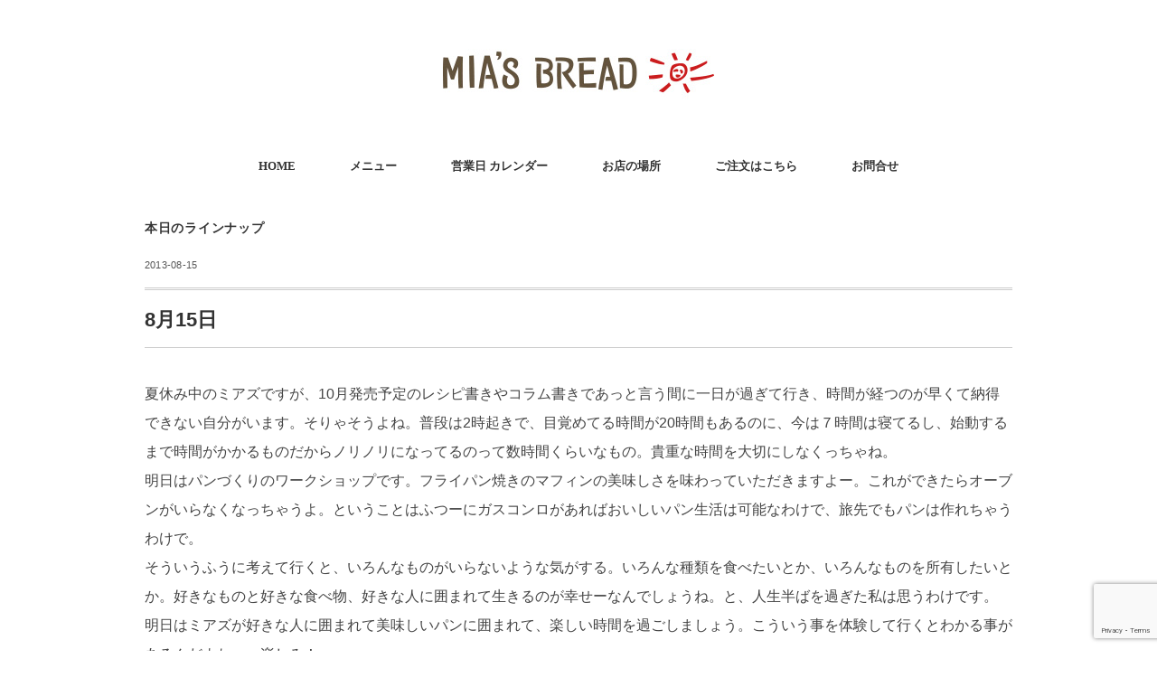

--- FILE ---
content_type: text/html; charset=UTF-8
request_url: https://www.miasbread.com/daylynews/1708.html
body_size: 43816
content:
<!DOCTYPE html>
<html dir="ltr" lang="ja" prefix="og: https://ogp.me/ns#">
<head>
<meta charset="UTF-8" />
<meta name="viewport" content="width=device-width, initial-scale=1.0">
<link rel="stylesheet" href="https://www.miasbread.com/wordpress/wp-content/themes/minimalcafe/responsive.css" type="text/css" media="screen, print" />
<link rel="stylesheet" href="https://www.miasbread.com/wordpress/wp-content/themes/minimalcafe/style.css" type="text/css" media="screen, print" />
<title>8月15日 - MIA’S BREAD ミアズブレッド</title>

		<!-- All in One SEO 4.9.3 - aioseo.com -->
	<meta name="description" content="夏休み中のミアズですが、10月発売予定のレシピ書きやコラム書きであっと言う間に一日が過ぎて行き、時間が経つのが" />
	<meta name="robots" content="max-image-preview:large" />
	<meta name="author" content="森田三和"/>
	<link rel="canonical" href="https://www.miasbread.com/daylynews/1708.html" />
	<meta name="generator" content="All in One SEO (AIOSEO) 4.9.3" />
		<meta property="og:locale" content="ja_JP" />
		<meta property="og:site_name" content="MIA’S BREAD ミアズブレッド - 天然酵母の味わいのある生地のおいしさ、イーストだからこその軽やかさ、それぞれの特徴を生かしたパンを良質の材料だけで作った無添加パンです。" />
		<meta property="og:type" content="article" />
		<meta property="og:title" content="8月15日 - MIA’S BREAD ミアズブレッド" />
		<meta property="og:description" content="夏休み中のミアズですが、10月発売予定のレシピ書きやコラム書きであっと言う間に一日が過ぎて行き、時間が経つのが" />
		<meta property="og:url" content="https://www.miasbread.com/daylynews/1708.html" />
		<meta property="og:image" content="https://www.miasbread.com/wordpress/wp-content/uploads/2021/03/main_01-1.jpg" />
		<meta property="og:image:secure_url" content="https://www.miasbread.com/wordpress/wp-content/uploads/2021/03/main_01-1.jpg" />
		<meta property="og:image:width" content="2000" />
		<meta property="og:image:height" content="1122" />
		<meta property="article:published_time" content="2013-08-14T23:54:28+00:00" />
		<meta property="article:modified_time" content="2013-08-14T23:54:28+00:00" />
		<meta property="article:publisher" content="https://www.facebook.com/miasbread/" />
		<meta name="twitter:card" content="summary" />
		<meta name="twitter:site" content="@miasbread3" />
		<meta name="twitter:title" content="8月15日 - MIA’S BREAD ミアズブレッド" />
		<meta name="twitter:description" content="夏休み中のミアズですが、10月発売予定のレシピ書きやコラム書きであっと言う間に一日が過ぎて行き、時間が経つのが" />
		<meta name="twitter:creator" content="@miasbread3" />
		<meta name="twitter:image" content="https://www.miasbread.com/wordpress/wp-content/uploads/2021/03/main_01-1.jpg" />
		<script type="application/ld+json" class="aioseo-schema">
			{"@context":"https:\/\/schema.org","@graph":[{"@type":"BlogPosting","@id":"https:\/\/www.miasbread.com\/daylynews\/1708.html#blogposting","name":"8\u670815\u65e5 - MIA\u2019S BREAD \u30df\u30a2\u30ba\u30d6\u30ec\u30c3\u30c9","headline":"8\u670815\u65e5","author":{"@id":"https:\/\/www.miasbread.com\/author\/miasbread#author"},"publisher":{"@id":"https:\/\/www.miasbread.com\/#organization"},"image":{"@type":"ImageObject","url":"https:\/\/www.miasbread.com\/wordpress\/wp-content\/uploads\/2022\/12\/cropped-MiasSite_logo.png","@id":"https:\/\/www.miasbread.com\/#articleImage","width":512,"height":512},"datePublished":"2013-08-15T08:54:28+09:00","dateModified":"2013-08-15T08:54:28+09:00","inLanguage":"ja","mainEntityOfPage":{"@id":"https:\/\/www.miasbread.com\/daylynews\/1708.html#webpage"},"isPartOf":{"@id":"https:\/\/www.miasbread.com\/daylynews\/1708.html#webpage"},"articleSection":"\u672c\u65e5\u306e\u30e9\u30a4\u30f3\u30ca\u30c3\u30d7"},{"@type":"BreadcrumbList","@id":"https:\/\/www.miasbread.com\/daylynews\/1708.html#breadcrumblist","itemListElement":[{"@type":"ListItem","@id":"https:\/\/www.miasbread.com#listItem","position":1,"name":"\u30db\u30fc\u30e0","item":"https:\/\/www.miasbread.com","nextItem":{"@type":"ListItem","@id":"https:\/\/www.miasbread.com\/category\/daylynews#listItem","name":"\u672c\u65e5\u306e\u30e9\u30a4\u30f3\u30ca\u30c3\u30d7"}},{"@type":"ListItem","@id":"https:\/\/www.miasbread.com\/category\/daylynews#listItem","position":2,"name":"\u672c\u65e5\u306e\u30e9\u30a4\u30f3\u30ca\u30c3\u30d7","item":"https:\/\/www.miasbread.com\/category\/daylynews","nextItem":{"@type":"ListItem","@id":"https:\/\/www.miasbread.com\/daylynews\/1708.html#listItem","name":"8\u670815\u65e5"},"previousItem":{"@type":"ListItem","@id":"https:\/\/www.miasbread.com#listItem","name":"\u30db\u30fc\u30e0"}},{"@type":"ListItem","@id":"https:\/\/www.miasbread.com\/daylynews\/1708.html#listItem","position":3,"name":"8\u670815\u65e5","previousItem":{"@type":"ListItem","@id":"https:\/\/www.miasbread.com\/category\/daylynews#listItem","name":"\u672c\u65e5\u306e\u30e9\u30a4\u30f3\u30ca\u30c3\u30d7"}}]},{"@type":"Organization","@id":"https:\/\/www.miasbread.com\/#organization","name":"\u30df\u30a2\u30ba\u30d6\u30ec\u30c3\u30c9","description":"\u5929\u7136\u9175\u6bcd\u306e\u5473\u308f\u3044\u306e\u3042\u308b\u751f\u5730\u306e\u304a\u3044\u3057\u3055\u3001\u30a4\u30fc\u30b9\u30c8\u3060\u304b\u3089\u3053\u305d\u306e\u8efd\u3084\u304b\u3055\u3001\u305d\u308c\u305e\u308c\u306e\u7279\u5fb4\u3092\u751f\u304b\u3057\u305f\u30d1\u30f3\u3092\u826f\u8cea\u306e\u6750\u6599\u3060\u3051\u3067\u4f5c\u3063\u305f\u7121\u6dfb\u52a0\u30d1\u30f3\u3067\u3059\u3002","url":"https:\/\/www.miasbread.com\/","telephone":"+81742270038","logo":{"@type":"ImageObject","url":"https:\/\/www.miasbread.com\/wordpress\/wp-content\/uploads\/2022\/12\/cropped-MiasSite_logo.png","@id":"https:\/\/www.miasbread.com\/daylynews\/1708.html\/#organizationLogo","width":512,"height":512},"image":{"@id":"https:\/\/www.miasbread.com\/daylynews\/1708.html\/#organizationLogo"},"sameAs":["https:\/\/www.facebook.com\/miasbread\/","https:\/\/twitter.com\/miasbread3","https:\/\/www.instagram.com\/miasbread\/"]},{"@type":"Person","@id":"https:\/\/www.miasbread.com\/author\/miasbread#author","url":"https:\/\/www.miasbread.com\/author\/miasbread","name":"\u68ee\u7530\u4e09\u548c"},{"@type":"WebPage","@id":"https:\/\/www.miasbread.com\/daylynews\/1708.html#webpage","url":"https:\/\/www.miasbread.com\/daylynews\/1708.html","name":"8\u670815\u65e5 - MIA\u2019S BREAD \u30df\u30a2\u30ba\u30d6\u30ec\u30c3\u30c9","description":"\u590f\u4f11\u307f\u4e2d\u306e\u30df\u30a2\u30ba\u3067\u3059\u304c\u300110\u6708\u767a\u58f2\u4e88\u5b9a\u306e\u30ec\u30b7\u30d4\u66f8\u304d\u3084\u30b3\u30e9\u30e0\u66f8\u304d\u3067\u3042\u3063\u3068\u8a00\u3046\u9593\u306b\u4e00\u65e5\u304c\u904e\u304e\u3066\u884c\u304d\u3001\u6642\u9593\u304c\u7d4c\u3064\u306e\u304c","inLanguage":"ja","isPartOf":{"@id":"https:\/\/www.miasbread.com\/#website"},"breadcrumb":{"@id":"https:\/\/www.miasbread.com\/daylynews\/1708.html#breadcrumblist"},"author":{"@id":"https:\/\/www.miasbread.com\/author\/miasbread#author"},"creator":{"@id":"https:\/\/www.miasbread.com\/author\/miasbread#author"},"datePublished":"2013-08-15T08:54:28+09:00","dateModified":"2013-08-15T08:54:28+09:00"},{"@type":"WebSite","@id":"https:\/\/www.miasbread.com\/#website","url":"https:\/\/www.miasbread.com\/","name":"MIA\u2019S BREAD \u30df\u30a2\u30ba\u30d6\u30ec\u30c3\u30c9","description":"\u5929\u7136\u9175\u6bcd\u306e\u5473\u308f\u3044\u306e\u3042\u308b\u751f\u5730\u306e\u304a\u3044\u3057\u3055\u3001\u30a4\u30fc\u30b9\u30c8\u3060\u304b\u3089\u3053\u305d\u306e\u8efd\u3084\u304b\u3055\u3001\u305d\u308c\u305e\u308c\u306e\u7279\u5fb4\u3092\u751f\u304b\u3057\u305f\u30d1\u30f3\u3092\u826f\u8cea\u306e\u6750\u6599\u3060\u3051\u3067\u4f5c\u3063\u305f\u7121\u6dfb\u52a0\u30d1\u30f3\u3067\u3059\u3002","inLanguage":"ja","publisher":{"@id":"https:\/\/www.miasbread.com\/#organization"}}]}
		</script>
		<!-- All in One SEO -->

<link rel='dns-prefetch' href='//ajax.googleapis.com' />
<link rel='dns-prefetch' href='//www.googletagmanager.com' />
<link rel="alternate" type="application/rss+xml" title="MIA’S BREAD ミアズブレッド &raquo; フィード" href="https://www.miasbread.com/feed" />
<link rel="alternate" type="application/rss+xml" title="MIA’S BREAD ミアズブレッド &raquo; コメントフィード" href="https://www.miasbread.com/comments/feed" />
<link rel="alternate" type="application/rss+xml" title="MIA’S BREAD ミアズブレッド &raquo; 8月15日 のコメントのフィード" href="https://www.miasbread.com/daylynews/1708.html/feed" />
<link rel="alternate" title="oEmbed (JSON)" type="application/json+oembed" href="https://www.miasbread.com/wp-json/oembed/1.0/embed?url=https%3A%2F%2Fwww.miasbread.com%2Fdaylynews%2F1708.html" />
<link rel="alternate" title="oEmbed (XML)" type="text/xml+oembed" href="https://www.miasbread.com/wp-json/oembed/1.0/embed?url=https%3A%2F%2Fwww.miasbread.com%2Fdaylynews%2F1708.html&#038;format=xml" />
<style id='wp-img-auto-sizes-contain-inline-css' type='text/css'>
img:is([sizes=auto i],[sizes^="auto," i]){contain-intrinsic-size:3000px 1500px}
/*# sourceURL=wp-img-auto-sizes-contain-inline-css */
</style>
<link rel='stylesheet' id='sbi_styles-css' href='https://www.miasbread.com/wordpress/wp-content/plugins/instagram-feed/css/sbi-styles.min.css?ver=6.10.0' type='text/css' media='all' />
<style id='wp-emoji-styles-inline-css' type='text/css'>

	img.wp-smiley, img.emoji {
		display: inline !important;
		border: none !important;
		box-shadow: none !important;
		height: 1em !important;
		width: 1em !important;
		margin: 0 0.07em !important;
		vertical-align: -0.1em !important;
		background: none !important;
		padding: 0 !important;
	}
/*# sourceURL=wp-emoji-styles-inline-css */
</style>
<style id='wp-block-library-inline-css' type='text/css'>
:root{--wp-block-synced-color:#7a00df;--wp-block-synced-color--rgb:122,0,223;--wp-bound-block-color:var(--wp-block-synced-color);--wp-editor-canvas-background:#ddd;--wp-admin-theme-color:#007cba;--wp-admin-theme-color--rgb:0,124,186;--wp-admin-theme-color-darker-10:#006ba1;--wp-admin-theme-color-darker-10--rgb:0,107,160.5;--wp-admin-theme-color-darker-20:#005a87;--wp-admin-theme-color-darker-20--rgb:0,90,135;--wp-admin-border-width-focus:2px}@media (min-resolution:192dpi){:root{--wp-admin-border-width-focus:1.5px}}.wp-element-button{cursor:pointer}:root .has-very-light-gray-background-color{background-color:#eee}:root .has-very-dark-gray-background-color{background-color:#313131}:root .has-very-light-gray-color{color:#eee}:root .has-very-dark-gray-color{color:#313131}:root .has-vivid-green-cyan-to-vivid-cyan-blue-gradient-background{background:linear-gradient(135deg,#00d084,#0693e3)}:root .has-purple-crush-gradient-background{background:linear-gradient(135deg,#34e2e4,#4721fb 50%,#ab1dfe)}:root .has-hazy-dawn-gradient-background{background:linear-gradient(135deg,#faaca8,#dad0ec)}:root .has-subdued-olive-gradient-background{background:linear-gradient(135deg,#fafae1,#67a671)}:root .has-atomic-cream-gradient-background{background:linear-gradient(135deg,#fdd79a,#004a59)}:root .has-nightshade-gradient-background{background:linear-gradient(135deg,#330968,#31cdcf)}:root .has-midnight-gradient-background{background:linear-gradient(135deg,#020381,#2874fc)}:root{--wp--preset--font-size--normal:16px;--wp--preset--font-size--huge:42px}.has-regular-font-size{font-size:1em}.has-larger-font-size{font-size:2.625em}.has-normal-font-size{font-size:var(--wp--preset--font-size--normal)}.has-huge-font-size{font-size:var(--wp--preset--font-size--huge)}.has-text-align-center{text-align:center}.has-text-align-left{text-align:left}.has-text-align-right{text-align:right}.has-fit-text{white-space:nowrap!important}#end-resizable-editor-section{display:none}.aligncenter{clear:both}.items-justified-left{justify-content:flex-start}.items-justified-center{justify-content:center}.items-justified-right{justify-content:flex-end}.items-justified-space-between{justify-content:space-between}.screen-reader-text{border:0;clip-path:inset(50%);height:1px;margin:-1px;overflow:hidden;padding:0;position:absolute;width:1px;word-wrap:normal!important}.screen-reader-text:focus{background-color:#ddd;clip-path:none;color:#444;display:block;font-size:1em;height:auto;left:5px;line-height:normal;padding:15px 23px 14px;text-decoration:none;top:5px;width:auto;z-index:100000}html :where(.has-border-color){border-style:solid}html :where([style*=border-top-color]){border-top-style:solid}html :where([style*=border-right-color]){border-right-style:solid}html :where([style*=border-bottom-color]){border-bottom-style:solid}html :where([style*=border-left-color]){border-left-style:solid}html :where([style*=border-width]){border-style:solid}html :where([style*=border-top-width]){border-top-style:solid}html :where([style*=border-right-width]){border-right-style:solid}html :where([style*=border-bottom-width]){border-bottom-style:solid}html :where([style*=border-left-width]){border-left-style:solid}html :where(img[class*=wp-image-]){height:auto;max-width:100%}:where(figure){margin:0 0 1em}html :where(.is-position-sticky){--wp-admin--admin-bar--position-offset:var(--wp-admin--admin-bar--height,0px)}@media screen and (max-width:600px){html :where(.is-position-sticky){--wp-admin--admin-bar--position-offset:0px}}

/*# sourceURL=wp-block-library-inline-css */
</style><style id='global-styles-inline-css' type='text/css'>
:root{--wp--preset--aspect-ratio--square: 1;--wp--preset--aspect-ratio--4-3: 4/3;--wp--preset--aspect-ratio--3-4: 3/4;--wp--preset--aspect-ratio--3-2: 3/2;--wp--preset--aspect-ratio--2-3: 2/3;--wp--preset--aspect-ratio--16-9: 16/9;--wp--preset--aspect-ratio--9-16: 9/16;--wp--preset--color--black: #000000;--wp--preset--color--cyan-bluish-gray: #abb8c3;--wp--preset--color--white: #ffffff;--wp--preset--color--pale-pink: #f78da7;--wp--preset--color--vivid-red: #cf2e2e;--wp--preset--color--luminous-vivid-orange: #ff6900;--wp--preset--color--luminous-vivid-amber: #fcb900;--wp--preset--color--light-green-cyan: #7bdcb5;--wp--preset--color--vivid-green-cyan: #00d084;--wp--preset--color--pale-cyan-blue: #8ed1fc;--wp--preset--color--vivid-cyan-blue: #0693e3;--wp--preset--color--vivid-purple: #9b51e0;--wp--preset--gradient--vivid-cyan-blue-to-vivid-purple: linear-gradient(135deg,rgb(6,147,227) 0%,rgb(155,81,224) 100%);--wp--preset--gradient--light-green-cyan-to-vivid-green-cyan: linear-gradient(135deg,rgb(122,220,180) 0%,rgb(0,208,130) 100%);--wp--preset--gradient--luminous-vivid-amber-to-luminous-vivid-orange: linear-gradient(135deg,rgb(252,185,0) 0%,rgb(255,105,0) 100%);--wp--preset--gradient--luminous-vivid-orange-to-vivid-red: linear-gradient(135deg,rgb(255,105,0) 0%,rgb(207,46,46) 100%);--wp--preset--gradient--very-light-gray-to-cyan-bluish-gray: linear-gradient(135deg,rgb(238,238,238) 0%,rgb(169,184,195) 100%);--wp--preset--gradient--cool-to-warm-spectrum: linear-gradient(135deg,rgb(74,234,220) 0%,rgb(151,120,209) 20%,rgb(207,42,186) 40%,rgb(238,44,130) 60%,rgb(251,105,98) 80%,rgb(254,248,76) 100%);--wp--preset--gradient--blush-light-purple: linear-gradient(135deg,rgb(255,206,236) 0%,rgb(152,150,240) 100%);--wp--preset--gradient--blush-bordeaux: linear-gradient(135deg,rgb(254,205,165) 0%,rgb(254,45,45) 50%,rgb(107,0,62) 100%);--wp--preset--gradient--luminous-dusk: linear-gradient(135deg,rgb(255,203,112) 0%,rgb(199,81,192) 50%,rgb(65,88,208) 100%);--wp--preset--gradient--pale-ocean: linear-gradient(135deg,rgb(255,245,203) 0%,rgb(182,227,212) 50%,rgb(51,167,181) 100%);--wp--preset--gradient--electric-grass: linear-gradient(135deg,rgb(202,248,128) 0%,rgb(113,206,126) 100%);--wp--preset--gradient--midnight: linear-gradient(135deg,rgb(2,3,129) 0%,rgb(40,116,252) 100%);--wp--preset--font-size--small: 13px;--wp--preset--font-size--medium: 20px;--wp--preset--font-size--large: 36px;--wp--preset--font-size--x-large: 42px;--wp--preset--spacing--20: 0.44rem;--wp--preset--spacing--30: 0.67rem;--wp--preset--spacing--40: 1rem;--wp--preset--spacing--50: 1.5rem;--wp--preset--spacing--60: 2.25rem;--wp--preset--spacing--70: 3.38rem;--wp--preset--spacing--80: 5.06rem;--wp--preset--shadow--natural: 6px 6px 9px rgba(0, 0, 0, 0.2);--wp--preset--shadow--deep: 12px 12px 50px rgba(0, 0, 0, 0.4);--wp--preset--shadow--sharp: 6px 6px 0px rgba(0, 0, 0, 0.2);--wp--preset--shadow--outlined: 6px 6px 0px -3px rgb(255, 255, 255), 6px 6px rgb(0, 0, 0);--wp--preset--shadow--crisp: 6px 6px 0px rgb(0, 0, 0);}:where(.is-layout-flex){gap: 0.5em;}:where(.is-layout-grid){gap: 0.5em;}body .is-layout-flex{display: flex;}.is-layout-flex{flex-wrap: wrap;align-items: center;}.is-layout-flex > :is(*, div){margin: 0;}body .is-layout-grid{display: grid;}.is-layout-grid > :is(*, div){margin: 0;}:where(.wp-block-columns.is-layout-flex){gap: 2em;}:where(.wp-block-columns.is-layout-grid){gap: 2em;}:where(.wp-block-post-template.is-layout-flex){gap: 1.25em;}:where(.wp-block-post-template.is-layout-grid){gap: 1.25em;}.has-black-color{color: var(--wp--preset--color--black) !important;}.has-cyan-bluish-gray-color{color: var(--wp--preset--color--cyan-bluish-gray) !important;}.has-white-color{color: var(--wp--preset--color--white) !important;}.has-pale-pink-color{color: var(--wp--preset--color--pale-pink) !important;}.has-vivid-red-color{color: var(--wp--preset--color--vivid-red) !important;}.has-luminous-vivid-orange-color{color: var(--wp--preset--color--luminous-vivid-orange) !important;}.has-luminous-vivid-amber-color{color: var(--wp--preset--color--luminous-vivid-amber) !important;}.has-light-green-cyan-color{color: var(--wp--preset--color--light-green-cyan) !important;}.has-vivid-green-cyan-color{color: var(--wp--preset--color--vivid-green-cyan) !important;}.has-pale-cyan-blue-color{color: var(--wp--preset--color--pale-cyan-blue) !important;}.has-vivid-cyan-blue-color{color: var(--wp--preset--color--vivid-cyan-blue) !important;}.has-vivid-purple-color{color: var(--wp--preset--color--vivid-purple) !important;}.has-black-background-color{background-color: var(--wp--preset--color--black) !important;}.has-cyan-bluish-gray-background-color{background-color: var(--wp--preset--color--cyan-bluish-gray) !important;}.has-white-background-color{background-color: var(--wp--preset--color--white) !important;}.has-pale-pink-background-color{background-color: var(--wp--preset--color--pale-pink) !important;}.has-vivid-red-background-color{background-color: var(--wp--preset--color--vivid-red) !important;}.has-luminous-vivid-orange-background-color{background-color: var(--wp--preset--color--luminous-vivid-orange) !important;}.has-luminous-vivid-amber-background-color{background-color: var(--wp--preset--color--luminous-vivid-amber) !important;}.has-light-green-cyan-background-color{background-color: var(--wp--preset--color--light-green-cyan) !important;}.has-vivid-green-cyan-background-color{background-color: var(--wp--preset--color--vivid-green-cyan) !important;}.has-pale-cyan-blue-background-color{background-color: var(--wp--preset--color--pale-cyan-blue) !important;}.has-vivid-cyan-blue-background-color{background-color: var(--wp--preset--color--vivid-cyan-blue) !important;}.has-vivid-purple-background-color{background-color: var(--wp--preset--color--vivid-purple) !important;}.has-black-border-color{border-color: var(--wp--preset--color--black) !important;}.has-cyan-bluish-gray-border-color{border-color: var(--wp--preset--color--cyan-bluish-gray) !important;}.has-white-border-color{border-color: var(--wp--preset--color--white) !important;}.has-pale-pink-border-color{border-color: var(--wp--preset--color--pale-pink) !important;}.has-vivid-red-border-color{border-color: var(--wp--preset--color--vivid-red) !important;}.has-luminous-vivid-orange-border-color{border-color: var(--wp--preset--color--luminous-vivid-orange) !important;}.has-luminous-vivid-amber-border-color{border-color: var(--wp--preset--color--luminous-vivid-amber) !important;}.has-light-green-cyan-border-color{border-color: var(--wp--preset--color--light-green-cyan) !important;}.has-vivid-green-cyan-border-color{border-color: var(--wp--preset--color--vivid-green-cyan) !important;}.has-pale-cyan-blue-border-color{border-color: var(--wp--preset--color--pale-cyan-blue) !important;}.has-vivid-cyan-blue-border-color{border-color: var(--wp--preset--color--vivid-cyan-blue) !important;}.has-vivid-purple-border-color{border-color: var(--wp--preset--color--vivid-purple) !important;}.has-vivid-cyan-blue-to-vivid-purple-gradient-background{background: var(--wp--preset--gradient--vivid-cyan-blue-to-vivid-purple) !important;}.has-light-green-cyan-to-vivid-green-cyan-gradient-background{background: var(--wp--preset--gradient--light-green-cyan-to-vivid-green-cyan) !important;}.has-luminous-vivid-amber-to-luminous-vivid-orange-gradient-background{background: var(--wp--preset--gradient--luminous-vivid-amber-to-luminous-vivid-orange) !important;}.has-luminous-vivid-orange-to-vivid-red-gradient-background{background: var(--wp--preset--gradient--luminous-vivid-orange-to-vivid-red) !important;}.has-very-light-gray-to-cyan-bluish-gray-gradient-background{background: var(--wp--preset--gradient--very-light-gray-to-cyan-bluish-gray) !important;}.has-cool-to-warm-spectrum-gradient-background{background: var(--wp--preset--gradient--cool-to-warm-spectrum) !important;}.has-blush-light-purple-gradient-background{background: var(--wp--preset--gradient--blush-light-purple) !important;}.has-blush-bordeaux-gradient-background{background: var(--wp--preset--gradient--blush-bordeaux) !important;}.has-luminous-dusk-gradient-background{background: var(--wp--preset--gradient--luminous-dusk) !important;}.has-pale-ocean-gradient-background{background: var(--wp--preset--gradient--pale-ocean) !important;}.has-electric-grass-gradient-background{background: var(--wp--preset--gradient--electric-grass) !important;}.has-midnight-gradient-background{background: var(--wp--preset--gradient--midnight) !important;}.has-small-font-size{font-size: var(--wp--preset--font-size--small) !important;}.has-medium-font-size{font-size: var(--wp--preset--font-size--medium) !important;}.has-large-font-size{font-size: var(--wp--preset--font-size--large) !important;}.has-x-large-font-size{font-size: var(--wp--preset--font-size--x-large) !important;}
/*# sourceURL=global-styles-inline-css */
</style>

<style id='classic-theme-styles-inline-css' type='text/css'>
/*! This file is auto-generated */
.wp-block-button__link{color:#fff;background-color:#32373c;border-radius:9999px;box-shadow:none;text-decoration:none;padding:calc(.667em + 2px) calc(1.333em + 2px);font-size:1.125em}.wp-block-file__button{background:#32373c;color:#fff;text-decoration:none}
/*# sourceURL=/wp-includes/css/classic-themes.min.css */
</style>
<link rel='stylesheet' id='contact-form-7-css' href='https://www.miasbread.com/wordpress/wp-content/plugins/contact-form-7/includes/css/styles.css?ver=6.1.4' type='text/css' media='all' />
<script type="text/javascript" src="//ajax.googleapis.com/ajax/libs/jquery/1.7.1/jquery.min.js?ver=1.7.1" id="jquery-js"></script>

<!-- Site Kit によって追加された Google タグ（gtag.js）スニペット -->
<!-- Google アナリティクス スニペット (Site Kit が追加) -->
<script type="text/javascript" src="https://www.googletagmanager.com/gtag/js?id=G-N1KBDHLBS5" id="google_gtagjs-js" async></script>
<script type="text/javascript" id="google_gtagjs-js-after">
/* <![CDATA[ */
window.dataLayer = window.dataLayer || [];function gtag(){dataLayer.push(arguments);}
gtag("set","linker",{"domains":["www.miasbread.com"]});
gtag("js", new Date());
gtag("set", "developer_id.dZTNiMT", true);
gtag("config", "G-N1KBDHLBS5");
//# sourceURL=google_gtagjs-js-after
/* ]]> */
</script>
<link rel="https://api.w.org/" href="https://www.miasbread.com/wp-json/" /><link rel="alternate" title="JSON" type="application/json" href="https://www.miasbread.com/wp-json/wp/v2/posts/1708" /><link rel="EditURI" type="application/rsd+xml" title="RSD" href="https://www.miasbread.com/wordpress/xmlrpc.php?rsd" />
<meta name="generator" content="WordPress 6.9" />
<link rel='shortlink' href='https://www.miasbread.com/?p=1708' />
<meta name="generator" content="Site Kit by Google 1.170.0" /><style type="text/css" id="custom-background-css">
body.custom-background { background-color: #ffffff; }
</style>
	<link rel="icon" href="https://www.miasbread.com/wordpress/wp-content/uploads/2022/12/cropped-MiasSite_logo-32x32.png" sizes="32x32" />
<link rel="icon" href="https://www.miasbread.com/wordpress/wp-content/uploads/2022/12/cropped-MiasSite_logo-192x192.png" sizes="192x192" />
<link rel="apple-touch-icon" href="https://www.miasbread.com/wordpress/wp-content/uploads/2022/12/cropped-MiasSite_logo-180x180.png" />
<meta name="msapplication-TileImage" content="https://www.miasbread.com/wordpress/wp-content/uploads/2022/12/cropped-MiasSite_logo-270x270.png" />
</head>

<body class="wp-singular post-template-default single single-post postid-1708 single-format-standard custom-background wp-embed-responsive wp-theme-minimalcafe">

<!-- ヘッダー -->
<header id="header">

<!-- ヘッダー中身 -->    
<div class="header-inner">

<!-- ロゴ -->
<!-- トップページ以外 -->
<div class="logo">
<a href="https://www.miasbread.com/" title="MIA’S BREAD ミアズブレッド"><img src="https://www.miasbread.com/wordpress/wp-content/uploads/2021/03/logo.jpg" alt="MIA’S BREAD ミアズブレッド" /></a>
</div>
<!-- / ロゴ -->

</div>    
<!-- / ヘッダー中身 -->    

</header>
<!-- / ヘッダー -->  
<div class="clear"></div>

<!-- トップナビゲーション -->
<nav id="nav" class="main-navigation  mincho" role="navigation">
<div class="menu-mainmenu-container"><ul id="menu-mainmenu" class="nav-menu"><li id="menu-item-14077" class="menu-item menu-item-type-custom menu-item-object-custom menu-item-home menu-item-14077"><a href="https://www.miasbread.com/">HOME</a></li>
<li id="menu-item-14070" class="menu-item menu-item-type-post_type menu-item-object-page menu-item-has-children menu-item-14070"><a href="https://www.miasbread.com/about_miasbread">メニュー</a>
<ul class="sub-menu">
	<li id="menu-item-23606" class="menu-item menu-item-type-custom menu-item-object-custom menu-item-23606"><a href="#">パンメニュー(更新中)</a></li>
	<li id="menu-item-23656" class="menu-item menu-item-type-post_type menu-item-object-page menu-item-has-children menu-item-23656"><a href="https://www.miasbread.com/sandwitch_menu">サンドイッチメニュー</a>
	<ul class="sub-menu">
		<li id="menu-item-24010" class="menu-item menu-item-type-post_type menu-item-object-page menu-item-24010"><a href="https://www.miasbread.com/delivery">事前のご注文</a></li>
	</ul>
</li>
	<li id="menu-item-23655" class="menu-item menu-item-type-post_type menu-item-object-page menu-item-has-children menu-item-23655"><a href="https://www.miasbread.com/sweets">ミアズのスイーツメニュー</a>
	<ul class="sub-menu">
		<li id="menu-item-24011" class="menu-item menu-item-type-post_type menu-item-object-page menu-item-24011"><a href="https://www.miasbread.com/delivery">事前のご注文</a></li>
	</ul>
</li>
	<li id="menu-item-14787" class="menu-item menu-item-type-post_type menu-item-object-page menu-item-has-children menu-item-14787"><a href="https://www.miasbread.com/books_knick-knacks">本・ジャム・コーヒーなど</a>
	<ul class="sub-menu">
		<li id="menu-item-24012" class="menu-item menu-item-type-post_type menu-item-object-page menu-item-24012"><a href="https://www.miasbread.com/delivery">事前のご注文</a></li>
	</ul>
</li>
	<li id="menu-item-23835" class="menu-item menu-item-type-post_type menu-item-object-page menu-item-23835"><a href="https://www.miasbread.com/cafe-menu">カフェメニュー</a></li>
	<li id="menu-item-23818" class="menu-item menu-item-type-post_type menu-item-object-page menu-item-23818"><a href="https://www.miasbread.com/cafe_reservation">ミアズカフェのご予約</a></li>
</ul>
</li>
<li id="menu-item-22353" class="menu-item menu-item-type-post_type menu-item-object-page menu-item-22353"><a href="https://www.miasbread.com/miasbread_calender-2">営業日 カレンダー</a></li>
<li id="menu-item-14064" class="menu-item menu-item-type-post_type menu-item-object-page menu-item-14064"><a href="https://www.miasbread.com/access">お店の場所</a></li>
<li id="menu-item-14076" class="menu-item menu-item-type-custom menu-item-object-custom menu-item-has-children menu-item-14076"><a href="#">ご注文はこちら</a>
<ul class="sub-menu">
	<li id="menu-item-24008" class="menu-item menu-item-type-post_type menu-item-object-page menu-item-24008"><a href="https://www.miasbread.com/delivery">事前のご注文</a></li>
	<li id="menu-item-22400" class="menu-item menu-item-type-custom menu-item-object-custom menu-item-22400"><a href="https://miasbread.square.site/">オンラインショップ</a></li>
</ul>
</li>
<li id="menu-item-14109" class="menu-item menu-item-type-custom menu-item-object-custom menu-item-has-children menu-item-14109"><a href="#">お問合せ</a>
<ul class="sub-menu">
	<li id="menu-item-14085" class="menu-item menu-item-type-post_type menu-item-object-page menu-item-14085"><a href="https://www.miasbread.com/inquiry">お問合せ</a></li>
	<li id="menu-item-14233" class="menu-item menu-item-type-post_type menu-item-object-page menu-item-14233"><a href="https://www.miasbread.com/faq">FAQ:よくあるご質問集</a></li>
	<li id="menu-item-22253" class="menu-item menu-item-type-post_type menu-item-object-page menu-item-privacy-policy menu-item-22253"><a rel="privacy-policy" href="https://www.miasbread.com/privacy-policy">プライバシーポリシー</a></li>
</ul>
</li>
</ul></div></nav>

<!-- / トップナビゲーション -->
<div class="clear"></div>  
<!-- 全体warapper -->
<div class="wrapper">

<!-- メインwrap -->
<div id="main">


<!-- コンテンツブロック -->
<div class="row">

<!-- ページタイトル -->
<div class="pagetitle-single  mincho"><a href="https://www.miasbread.com/category/daylynews" rel="category tag">本日のラインナップ</a></div>
<!-- / ページタイトル -->

<!-- 投稿 -->

<div class="pagedate">2013-08-15</div>

<h1 class="blog-title">8月15日</h1>

<div class="single-contents">
<p>夏休み中のミアズですが、10月発売予定のレシピ書きやコラム書きであっと言う間に一日が過ぎて行き、時間が経つのが早くて納得できない自分がいます。そりゃそうよね。普段は2時起きで、目覚めてる時間が20時間もあるのに、今は７時間は寝てるし、始動するまで時間がかかるものだからノリノリになってるのって数時間くらいなもの。貴重な時間を大切にしなくっちゃね。<br />
明日はパンづくりのワークショップです。フライパン焼きのマフィンの美味しさを味わっていただきますよー。これができたらオーブンがいらなくなっちゃうよ。ということはふつーにガスコンロがあればおいしいパン生活は可能なわけで、旅先でもパンは作れちゃうわけで。<br />
そういうふうに考えて行くと、いろんなものがいらないような気がする。いろんな種類を食べたいとか、いろんなものを所有したいとか。好きなものと好きな食べ物、好きな人に囲まれて生きるのが幸せーなんでしょうね。と、人生半ばを過ぎた私は思うわけです。<br />
明日はミアズが好きな人に囲まれて美味しいパンに囲まれて、楽しい時間を過ごしましょう。こういう事を体験して行くとわかる事があるんだよねー。楽しみ！<br />
９時受付開始、９時半スタートです。今回はグループに分かれて作るので、少々遅れても誰かがやってくれるので大丈夫。遠方の方、気をつけていらしてくださいねー。<br />
参加費5000円、子供500円、大人付き添いランチ1000円。小屋は自由に使えますので、疲れたら昼寝オッケーです。暑いもんね。<br />
&nbsp;</p>
</div>

<!-- 投稿が無い場合 -->
<!-- 投稿が無い場合 -->
<!-- / 投稿 -->


<!-- ウィジェットエリア（シングルページ記事下） -->
<div class="row">
<div class="singlebox">
</div>
</div>
<!-- / ウィジェットエリア（シングルページ記事下） -->

<!-- タグ -->
<div class="blog-foot">
<div class="tagcloud widget_tag_cloud"></div>
</div>
<!-- / タグ -->

<!-- パンくずリスト -->
<div class="breadcrumb">
<div itemscope itemtype="//schema.org/BreadcrumbList">
<ol>
<li itemscope itemprop="itemListElement" itemtype="//schema.org/ListItem">
<a itemprop="item" href="https://www.miasbread.com/">
<span itemprop="name">Home</span></a>
<meta itemprop="position" content="1" />
</li>
›
<li itemscope itemprop="itemListElement" itemtype="//schema.org/ListItem">
<a itemprop="item" href="https://www.miasbread.com/category/daylynews">
<span itemprop="name">本日のラインナップ</span></a>
<meta itemprop="position" content="2" />
</li>
›
<li itemscope itemprop="itemListElement" itemtype="//schema.org/ListItem">
<span itemprop="name"><a itemprop="item" href="https://www.miasbread.com/daylynews/1708.html">8月15日</a></span>
<meta itemprop="position" content="3" />
</li>
</ol>
</div>
</div>
<!-- / パンくずリスト -->


<!-- ウィジェットエリア（シングルページCTA） -->
<div class="row">
<div class="singlebox">
</div>
</div>
<!-- / ウィジェットエリア（シングルページCTA） -->

<!-- ページャー -->
<div id="next">
<ul class="block-two">
<li class="next-left"><a href="https://www.miasbread.com/daylynews/1704.html" rel="prev">8/11は東急ハンズ江坂店でサンドイッチのワークショップをします！</a></li>
<li class="next-right"><a href="https://www.miasbread.com/daylynews/1716.html" rel="next">8月20日（火）</a></li>
</ul>
</div>
<!-- / ページャー -->


<!-- コメントエリア -->
<!-- / コメントエリア -->


<!-- ウィジェットエリア（シングルページ最下部） -->
<div class="row">
<div class="singlebox">
</div>
</div>
<!-- / ウィジェットエリア（シングルページ最下部） -->


</div>
<!-- / コンテンツブロック -->


</div>
<!-- / メインwrap -->

</div>
<!-- / 全体wrapper -->

<!-- フッターエリア -->
<footer id="footer">

<!-- フッターコンテンツ -->
<div class="footer-inner">

<!-- ウィジェットエリア（フッター２列枠） -->
<div class="row">
<article class="half">
<div class="footerbox">
</div>
</article>
<article class="half">
<div class="footerbox">
</div>
</article>
</div>
<!-- / ウィジェットエリア（フッター２列枠） -->
<div class="clear"></div>


</div>
<!-- / フッターコンテンツ -->

<!-- コピーライト表示 -->
<div id="copyright">
© <a href="https://www.miasbread.com/">MIA’S BREAD ミアズブレッド</a>. <!--/ <a href="//minimalwp.com" target="_blank" rel="nofollow">WP Theme by Minimal WP</a> -->
</div>
<!-- /コピーライト表示 -->

</footer>
<!-- / フッターエリア -->

<script type="speculationrules">
{"prefetch":[{"source":"document","where":{"and":[{"href_matches":"/*"},{"not":{"href_matches":["/wordpress/wp-*.php","/wordpress/wp-admin/*","/wordpress/wp-content/uploads/*","/wordpress/wp-content/*","/wordpress/wp-content/plugins/*","/wordpress/wp-content/themes/minimalcafe/*","/*\\?(.+)"]}},{"not":{"selector_matches":"a[rel~=\"nofollow\"]"}},{"not":{"selector_matches":".no-prefetch, .no-prefetch a"}}]},"eagerness":"conservative"}]}
</script>
<!-- Instagram Feed JS -->
<script type="text/javascript">
var sbiajaxurl = "https://www.miasbread.com/wordpress/wp-admin/admin-ajax.php";
</script>
<script type="text/javascript" src="https://www.miasbread.com/wordpress/wp-includes/js/comment-reply.min.js?ver=6.9" id="comment-reply-js" async="async" data-wp-strategy="async" fetchpriority="low"></script>
<script type="text/javascript" src="https://www.miasbread.com/wordpress/wp-includes/js/dist/hooks.min.js?ver=dd5603f07f9220ed27f1" id="wp-hooks-js"></script>
<script type="text/javascript" src="https://www.miasbread.com/wordpress/wp-includes/js/dist/i18n.min.js?ver=c26c3dc7bed366793375" id="wp-i18n-js"></script>
<script type="text/javascript" id="wp-i18n-js-after">
/* <![CDATA[ */
wp.i18n.setLocaleData( { 'text direction\u0004ltr': [ 'ltr' ] } );
//# sourceURL=wp-i18n-js-after
/* ]]> */
</script>
<script type="text/javascript" src="https://www.miasbread.com/wordpress/wp-content/plugins/contact-form-7/includes/swv/js/index.js?ver=6.1.4" id="swv-js"></script>
<script type="text/javascript" id="contact-form-7-js-translations">
/* <![CDATA[ */
( function( domain, translations ) {
	var localeData = translations.locale_data[ domain ] || translations.locale_data.messages;
	localeData[""].domain = domain;
	wp.i18n.setLocaleData( localeData, domain );
} )( "contact-form-7", {"translation-revision-date":"2025-11-30 08:12:23+0000","generator":"GlotPress\/4.0.3","domain":"messages","locale_data":{"messages":{"":{"domain":"messages","plural-forms":"nplurals=1; plural=0;","lang":"ja_JP"},"This contact form is placed in the wrong place.":["\u3053\u306e\u30b3\u30f3\u30bf\u30af\u30c8\u30d5\u30a9\u30fc\u30e0\u306f\u9593\u9055\u3063\u305f\u4f4d\u7f6e\u306b\u7f6e\u304b\u308c\u3066\u3044\u307e\u3059\u3002"],"Error:":["\u30a8\u30e9\u30fc:"]}},"comment":{"reference":"includes\/js\/index.js"}} );
//# sourceURL=contact-form-7-js-translations
/* ]]> */
</script>
<script type="text/javascript" id="contact-form-7-js-before">
/* <![CDATA[ */
var wpcf7 = {
    "api": {
        "root": "https:\/\/www.miasbread.com\/wp-json\/",
        "namespace": "contact-form-7\/v1"
    }
};
//# sourceURL=contact-form-7-js-before
/* ]]> */
</script>
<script type="text/javascript" src="https://www.miasbread.com/wordpress/wp-content/plugins/contact-form-7/includes/js/index.js?ver=6.1.4" id="contact-form-7-js"></script>
<script type="text/javascript" src="https://www.google.com/recaptcha/api.js?render=6LfVx6IZAAAAAO7HoAThG4PM1GE8qwOWyHGETPbv&amp;ver=3.0" id="google-recaptcha-js"></script>
<script type="text/javascript" src="https://www.miasbread.com/wordpress/wp-includes/js/dist/vendor/wp-polyfill.min.js?ver=3.15.0" id="wp-polyfill-js"></script>
<script type="text/javascript" id="wpcf7-recaptcha-js-before">
/* <![CDATA[ */
var wpcf7_recaptcha = {
    "sitekey": "6LfVx6IZAAAAAO7HoAThG4PM1GE8qwOWyHGETPbv",
    "actions": {
        "homepage": "homepage",
        "contactform": "contactform"
    }
};
//# sourceURL=wpcf7-recaptcha-js-before
/* ]]> */
</script>
<script type="text/javascript" src="https://www.miasbread.com/wordpress/wp-content/plugins/contact-form-7/modules/recaptcha/index.js?ver=6.1.4" id="wpcf7-recaptcha-js"></script>
<script id="wp-emoji-settings" type="application/json">
{"baseUrl":"https://s.w.org/images/core/emoji/17.0.2/72x72/","ext":".png","svgUrl":"https://s.w.org/images/core/emoji/17.0.2/svg/","svgExt":".svg","source":{"concatemoji":"https://www.miasbread.com/wordpress/wp-includes/js/wp-emoji-release.min.js?ver=6.9"}}
</script>
<script type="module">
/* <![CDATA[ */
/*! This file is auto-generated */
const a=JSON.parse(document.getElementById("wp-emoji-settings").textContent),o=(window._wpemojiSettings=a,"wpEmojiSettingsSupports"),s=["flag","emoji"];function i(e){try{var t={supportTests:e,timestamp:(new Date).valueOf()};sessionStorage.setItem(o,JSON.stringify(t))}catch(e){}}function c(e,t,n){e.clearRect(0,0,e.canvas.width,e.canvas.height),e.fillText(t,0,0);t=new Uint32Array(e.getImageData(0,0,e.canvas.width,e.canvas.height).data);e.clearRect(0,0,e.canvas.width,e.canvas.height),e.fillText(n,0,0);const a=new Uint32Array(e.getImageData(0,0,e.canvas.width,e.canvas.height).data);return t.every((e,t)=>e===a[t])}function p(e,t){e.clearRect(0,0,e.canvas.width,e.canvas.height),e.fillText(t,0,0);var n=e.getImageData(16,16,1,1);for(let e=0;e<n.data.length;e++)if(0!==n.data[e])return!1;return!0}function u(e,t,n,a){switch(t){case"flag":return n(e,"\ud83c\udff3\ufe0f\u200d\u26a7\ufe0f","\ud83c\udff3\ufe0f\u200b\u26a7\ufe0f")?!1:!n(e,"\ud83c\udde8\ud83c\uddf6","\ud83c\udde8\u200b\ud83c\uddf6")&&!n(e,"\ud83c\udff4\udb40\udc67\udb40\udc62\udb40\udc65\udb40\udc6e\udb40\udc67\udb40\udc7f","\ud83c\udff4\u200b\udb40\udc67\u200b\udb40\udc62\u200b\udb40\udc65\u200b\udb40\udc6e\u200b\udb40\udc67\u200b\udb40\udc7f");case"emoji":return!a(e,"\ud83e\u1fac8")}return!1}function f(e,t,n,a){let r;const o=(r="undefined"!=typeof WorkerGlobalScope&&self instanceof WorkerGlobalScope?new OffscreenCanvas(300,150):document.createElement("canvas")).getContext("2d",{willReadFrequently:!0}),s=(o.textBaseline="top",o.font="600 32px Arial",{});return e.forEach(e=>{s[e]=t(o,e,n,a)}),s}function r(e){var t=document.createElement("script");t.src=e,t.defer=!0,document.head.appendChild(t)}a.supports={everything:!0,everythingExceptFlag:!0},new Promise(t=>{let n=function(){try{var e=JSON.parse(sessionStorage.getItem(o));if("object"==typeof e&&"number"==typeof e.timestamp&&(new Date).valueOf()<e.timestamp+604800&&"object"==typeof e.supportTests)return e.supportTests}catch(e){}return null}();if(!n){if("undefined"!=typeof Worker&&"undefined"!=typeof OffscreenCanvas&&"undefined"!=typeof URL&&URL.createObjectURL&&"undefined"!=typeof Blob)try{var e="postMessage("+f.toString()+"("+[JSON.stringify(s),u.toString(),c.toString(),p.toString()].join(",")+"));",a=new Blob([e],{type:"text/javascript"});const r=new Worker(URL.createObjectURL(a),{name:"wpTestEmojiSupports"});return void(r.onmessage=e=>{i(n=e.data),r.terminate(),t(n)})}catch(e){}i(n=f(s,u,c,p))}t(n)}).then(e=>{for(const n in e)a.supports[n]=e[n],a.supports.everything=a.supports.everything&&a.supports[n],"flag"!==n&&(a.supports.everythingExceptFlag=a.supports.everythingExceptFlag&&a.supports[n]);var t;a.supports.everythingExceptFlag=a.supports.everythingExceptFlag&&!a.supports.flag,a.supports.everything||((t=a.source||{}).concatemoji?r(t.concatemoji):t.wpemoji&&t.twemoji&&(r(t.twemoji),r(t.wpemoji)))});
//# sourceURL=https://www.miasbread.com/wordpress/wp-includes/js/wp-emoji-loader.min.js
/* ]]> */
</script>


<!-- スマホ用ハンバーガーメニュー -->
<script type="text/javascript">
jQuery(document).ready(function(){
 jQuery(".hamburger").click(function () {
  jQuery("#nav").slideToggle();
 });
});
</script>

<div class="toggle">
<div class="hamburger hamburger--spin">
<div class="hamburger-box"><div class="hamburger-inner"></div></div>
</div>
</div>
<!-- / スマホ用ハンバーガーメニュー -->

<!-- ハンバーガーメニュー-->
<script>
var forEach=function(t,o,r){if("[object Object]"===Object.prototype.toString.call(t))for(var c in t)Object.prototype.hasOwnProperty.call(t,c)&&o.call(r,t[c],c,t);else for(var e=0,l=t.length;l>e;e++)o.call(r,t[e],e,t)};
 
var hamburgers = document.querySelectorAll(".hamburger");
if (hamburgers.length > 0) {
  forEach(hamburgers, function(hamburger) {
    hamburger.addEventListener("click", function() {
      this.classList.toggle("is-active");
    }, false);
  });
}
</script>
<!-- / ハンバーガーメニュー-->

<!-- doubleTapToGo Js -->
<!-- / doubleTapToGo Js -->

<!-- トップに戻る -->
<script type="text/javascript" src="https://www.miasbread.com/wordpress/wp-content/themes/minimalcafe/jquery/scrolltopcontrol.js"></script>
<!-- / トップに戻る -->

</body>
</html>

--- FILE ---
content_type: text/html; charset=utf-8
request_url: https://www.google.com/recaptcha/api2/anchor?ar=1&k=6LfVx6IZAAAAAO7HoAThG4PM1GE8qwOWyHGETPbv&co=aHR0cHM6Ly93d3cubWlhc2JyZWFkLmNvbTo0NDM.&hl=en&v=PoyoqOPhxBO7pBk68S4YbpHZ&size=invisible&anchor-ms=20000&execute-ms=30000&cb=2xbtoyenvham
body_size: 50011
content:
<!DOCTYPE HTML><html dir="ltr" lang="en"><head><meta http-equiv="Content-Type" content="text/html; charset=UTF-8">
<meta http-equiv="X-UA-Compatible" content="IE=edge">
<title>reCAPTCHA</title>
<style type="text/css">
/* cyrillic-ext */
@font-face {
  font-family: 'Roboto';
  font-style: normal;
  font-weight: 400;
  font-stretch: 100%;
  src: url(//fonts.gstatic.com/s/roboto/v48/KFO7CnqEu92Fr1ME7kSn66aGLdTylUAMa3GUBHMdazTgWw.woff2) format('woff2');
  unicode-range: U+0460-052F, U+1C80-1C8A, U+20B4, U+2DE0-2DFF, U+A640-A69F, U+FE2E-FE2F;
}
/* cyrillic */
@font-face {
  font-family: 'Roboto';
  font-style: normal;
  font-weight: 400;
  font-stretch: 100%;
  src: url(//fonts.gstatic.com/s/roboto/v48/KFO7CnqEu92Fr1ME7kSn66aGLdTylUAMa3iUBHMdazTgWw.woff2) format('woff2');
  unicode-range: U+0301, U+0400-045F, U+0490-0491, U+04B0-04B1, U+2116;
}
/* greek-ext */
@font-face {
  font-family: 'Roboto';
  font-style: normal;
  font-weight: 400;
  font-stretch: 100%;
  src: url(//fonts.gstatic.com/s/roboto/v48/KFO7CnqEu92Fr1ME7kSn66aGLdTylUAMa3CUBHMdazTgWw.woff2) format('woff2');
  unicode-range: U+1F00-1FFF;
}
/* greek */
@font-face {
  font-family: 'Roboto';
  font-style: normal;
  font-weight: 400;
  font-stretch: 100%;
  src: url(//fonts.gstatic.com/s/roboto/v48/KFO7CnqEu92Fr1ME7kSn66aGLdTylUAMa3-UBHMdazTgWw.woff2) format('woff2');
  unicode-range: U+0370-0377, U+037A-037F, U+0384-038A, U+038C, U+038E-03A1, U+03A3-03FF;
}
/* math */
@font-face {
  font-family: 'Roboto';
  font-style: normal;
  font-weight: 400;
  font-stretch: 100%;
  src: url(//fonts.gstatic.com/s/roboto/v48/KFO7CnqEu92Fr1ME7kSn66aGLdTylUAMawCUBHMdazTgWw.woff2) format('woff2');
  unicode-range: U+0302-0303, U+0305, U+0307-0308, U+0310, U+0312, U+0315, U+031A, U+0326-0327, U+032C, U+032F-0330, U+0332-0333, U+0338, U+033A, U+0346, U+034D, U+0391-03A1, U+03A3-03A9, U+03B1-03C9, U+03D1, U+03D5-03D6, U+03F0-03F1, U+03F4-03F5, U+2016-2017, U+2034-2038, U+203C, U+2040, U+2043, U+2047, U+2050, U+2057, U+205F, U+2070-2071, U+2074-208E, U+2090-209C, U+20D0-20DC, U+20E1, U+20E5-20EF, U+2100-2112, U+2114-2115, U+2117-2121, U+2123-214F, U+2190, U+2192, U+2194-21AE, U+21B0-21E5, U+21F1-21F2, U+21F4-2211, U+2213-2214, U+2216-22FF, U+2308-230B, U+2310, U+2319, U+231C-2321, U+2336-237A, U+237C, U+2395, U+239B-23B7, U+23D0, U+23DC-23E1, U+2474-2475, U+25AF, U+25B3, U+25B7, U+25BD, U+25C1, U+25CA, U+25CC, U+25FB, U+266D-266F, U+27C0-27FF, U+2900-2AFF, U+2B0E-2B11, U+2B30-2B4C, U+2BFE, U+3030, U+FF5B, U+FF5D, U+1D400-1D7FF, U+1EE00-1EEFF;
}
/* symbols */
@font-face {
  font-family: 'Roboto';
  font-style: normal;
  font-weight: 400;
  font-stretch: 100%;
  src: url(//fonts.gstatic.com/s/roboto/v48/KFO7CnqEu92Fr1ME7kSn66aGLdTylUAMaxKUBHMdazTgWw.woff2) format('woff2');
  unicode-range: U+0001-000C, U+000E-001F, U+007F-009F, U+20DD-20E0, U+20E2-20E4, U+2150-218F, U+2190, U+2192, U+2194-2199, U+21AF, U+21E6-21F0, U+21F3, U+2218-2219, U+2299, U+22C4-22C6, U+2300-243F, U+2440-244A, U+2460-24FF, U+25A0-27BF, U+2800-28FF, U+2921-2922, U+2981, U+29BF, U+29EB, U+2B00-2BFF, U+4DC0-4DFF, U+FFF9-FFFB, U+10140-1018E, U+10190-1019C, U+101A0, U+101D0-101FD, U+102E0-102FB, U+10E60-10E7E, U+1D2C0-1D2D3, U+1D2E0-1D37F, U+1F000-1F0FF, U+1F100-1F1AD, U+1F1E6-1F1FF, U+1F30D-1F30F, U+1F315, U+1F31C, U+1F31E, U+1F320-1F32C, U+1F336, U+1F378, U+1F37D, U+1F382, U+1F393-1F39F, U+1F3A7-1F3A8, U+1F3AC-1F3AF, U+1F3C2, U+1F3C4-1F3C6, U+1F3CA-1F3CE, U+1F3D4-1F3E0, U+1F3ED, U+1F3F1-1F3F3, U+1F3F5-1F3F7, U+1F408, U+1F415, U+1F41F, U+1F426, U+1F43F, U+1F441-1F442, U+1F444, U+1F446-1F449, U+1F44C-1F44E, U+1F453, U+1F46A, U+1F47D, U+1F4A3, U+1F4B0, U+1F4B3, U+1F4B9, U+1F4BB, U+1F4BF, U+1F4C8-1F4CB, U+1F4D6, U+1F4DA, U+1F4DF, U+1F4E3-1F4E6, U+1F4EA-1F4ED, U+1F4F7, U+1F4F9-1F4FB, U+1F4FD-1F4FE, U+1F503, U+1F507-1F50B, U+1F50D, U+1F512-1F513, U+1F53E-1F54A, U+1F54F-1F5FA, U+1F610, U+1F650-1F67F, U+1F687, U+1F68D, U+1F691, U+1F694, U+1F698, U+1F6AD, U+1F6B2, U+1F6B9-1F6BA, U+1F6BC, U+1F6C6-1F6CF, U+1F6D3-1F6D7, U+1F6E0-1F6EA, U+1F6F0-1F6F3, U+1F6F7-1F6FC, U+1F700-1F7FF, U+1F800-1F80B, U+1F810-1F847, U+1F850-1F859, U+1F860-1F887, U+1F890-1F8AD, U+1F8B0-1F8BB, U+1F8C0-1F8C1, U+1F900-1F90B, U+1F93B, U+1F946, U+1F984, U+1F996, U+1F9E9, U+1FA00-1FA6F, U+1FA70-1FA7C, U+1FA80-1FA89, U+1FA8F-1FAC6, U+1FACE-1FADC, U+1FADF-1FAE9, U+1FAF0-1FAF8, U+1FB00-1FBFF;
}
/* vietnamese */
@font-face {
  font-family: 'Roboto';
  font-style: normal;
  font-weight: 400;
  font-stretch: 100%;
  src: url(//fonts.gstatic.com/s/roboto/v48/KFO7CnqEu92Fr1ME7kSn66aGLdTylUAMa3OUBHMdazTgWw.woff2) format('woff2');
  unicode-range: U+0102-0103, U+0110-0111, U+0128-0129, U+0168-0169, U+01A0-01A1, U+01AF-01B0, U+0300-0301, U+0303-0304, U+0308-0309, U+0323, U+0329, U+1EA0-1EF9, U+20AB;
}
/* latin-ext */
@font-face {
  font-family: 'Roboto';
  font-style: normal;
  font-weight: 400;
  font-stretch: 100%;
  src: url(//fonts.gstatic.com/s/roboto/v48/KFO7CnqEu92Fr1ME7kSn66aGLdTylUAMa3KUBHMdazTgWw.woff2) format('woff2');
  unicode-range: U+0100-02BA, U+02BD-02C5, U+02C7-02CC, U+02CE-02D7, U+02DD-02FF, U+0304, U+0308, U+0329, U+1D00-1DBF, U+1E00-1E9F, U+1EF2-1EFF, U+2020, U+20A0-20AB, U+20AD-20C0, U+2113, U+2C60-2C7F, U+A720-A7FF;
}
/* latin */
@font-face {
  font-family: 'Roboto';
  font-style: normal;
  font-weight: 400;
  font-stretch: 100%;
  src: url(//fonts.gstatic.com/s/roboto/v48/KFO7CnqEu92Fr1ME7kSn66aGLdTylUAMa3yUBHMdazQ.woff2) format('woff2');
  unicode-range: U+0000-00FF, U+0131, U+0152-0153, U+02BB-02BC, U+02C6, U+02DA, U+02DC, U+0304, U+0308, U+0329, U+2000-206F, U+20AC, U+2122, U+2191, U+2193, U+2212, U+2215, U+FEFF, U+FFFD;
}
/* cyrillic-ext */
@font-face {
  font-family: 'Roboto';
  font-style: normal;
  font-weight: 500;
  font-stretch: 100%;
  src: url(//fonts.gstatic.com/s/roboto/v48/KFO7CnqEu92Fr1ME7kSn66aGLdTylUAMa3GUBHMdazTgWw.woff2) format('woff2');
  unicode-range: U+0460-052F, U+1C80-1C8A, U+20B4, U+2DE0-2DFF, U+A640-A69F, U+FE2E-FE2F;
}
/* cyrillic */
@font-face {
  font-family: 'Roboto';
  font-style: normal;
  font-weight: 500;
  font-stretch: 100%;
  src: url(//fonts.gstatic.com/s/roboto/v48/KFO7CnqEu92Fr1ME7kSn66aGLdTylUAMa3iUBHMdazTgWw.woff2) format('woff2');
  unicode-range: U+0301, U+0400-045F, U+0490-0491, U+04B0-04B1, U+2116;
}
/* greek-ext */
@font-face {
  font-family: 'Roboto';
  font-style: normal;
  font-weight: 500;
  font-stretch: 100%;
  src: url(//fonts.gstatic.com/s/roboto/v48/KFO7CnqEu92Fr1ME7kSn66aGLdTylUAMa3CUBHMdazTgWw.woff2) format('woff2');
  unicode-range: U+1F00-1FFF;
}
/* greek */
@font-face {
  font-family: 'Roboto';
  font-style: normal;
  font-weight: 500;
  font-stretch: 100%;
  src: url(//fonts.gstatic.com/s/roboto/v48/KFO7CnqEu92Fr1ME7kSn66aGLdTylUAMa3-UBHMdazTgWw.woff2) format('woff2');
  unicode-range: U+0370-0377, U+037A-037F, U+0384-038A, U+038C, U+038E-03A1, U+03A3-03FF;
}
/* math */
@font-face {
  font-family: 'Roboto';
  font-style: normal;
  font-weight: 500;
  font-stretch: 100%;
  src: url(//fonts.gstatic.com/s/roboto/v48/KFO7CnqEu92Fr1ME7kSn66aGLdTylUAMawCUBHMdazTgWw.woff2) format('woff2');
  unicode-range: U+0302-0303, U+0305, U+0307-0308, U+0310, U+0312, U+0315, U+031A, U+0326-0327, U+032C, U+032F-0330, U+0332-0333, U+0338, U+033A, U+0346, U+034D, U+0391-03A1, U+03A3-03A9, U+03B1-03C9, U+03D1, U+03D5-03D6, U+03F0-03F1, U+03F4-03F5, U+2016-2017, U+2034-2038, U+203C, U+2040, U+2043, U+2047, U+2050, U+2057, U+205F, U+2070-2071, U+2074-208E, U+2090-209C, U+20D0-20DC, U+20E1, U+20E5-20EF, U+2100-2112, U+2114-2115, U+2117-2121, U+2123-214F, U+2190, U+2192, U+2194-21AE, U+21B0-21E5, U+21F1-21F2, U+21F4-2211, U+2213-2214, U+2216-22FF, U+2308-230B, U+2310, U+2319, U+231C-2321, U+2336-237A, U+237C, U+2395, U+239B-23B7, U+23D0, U+23DC-23E1, U+2474-2475, U+25AF, U+25B3, U+25B7, U+25BD, U+25C1, U+25CA, U+25CC, U+25FB, U+266D-266F, U+27C0-27FF, U+2900-2AFF, U+2B0E-2B11, U+2B30-2B4C, U+2BFE, U+3030, U+FF5B, U+FF5D, U+1D400-1D7FF, U+1EE00-1EEFF;
}
/* symbols */
@font-face {
  font-family: 'Roboto';
  font-style: normal;
  font-weight: 500;
  font-stretch: 100%;
  src: url(//fonts.gstatic.com/s/roboto/v48/KFO7CnqEu92Fr1ME7kSn66aGLdTylUAMaxKUBHMdazTgWw.woff2) format('woff2');
  unicode-range: U+0001-000C, U+000E-001F, U+007F-009F, U+20DD-20E0, U+20E2-20E4, U+2150-218F, U+2190, U+2192, U+2194-2199, U+21AF, U+21E6-21F0, U+21F3, U+2218-2219, U+2299, U+22C4-22C6, U+2300-243F, U+2440-244A, U+2460-24FF, U+25A0-27BF, U+2800-28FF, U+2921-2922, U+2981, U+29BF, U+29EB, U+2B00-2BFF, U+4DC0-4DFF, U+FFF9-FFFB, U+10140-1018E, U+10190-1019C, U+101A0, U+101D0-101FD, U+102E0-102FB, U+10E60-10E7E, U+1D2C0-1D2D3, U+1D2E0-1D37F, U+1F000-1F0FF, U+1F100-1F1AD, U+1F1E6-1F1FF, U+1F30D-1F30F, U+1F315, U+1F31C, U+1F31E, U+1F320-1F32C, U+1F336, U+1F378, U+1F37D, U+1F382, U+1F393-1F39F, U+1F3A7-1F3A8, U+1F3AC-1F3AF, U+1F3C2, U+1F3C4-1F3C6, U+1F3CA-1F3CE, U+1F3D4-1F3E0, U+1F3ED, U+1F3F1-1F3F3, U+1F3F5-1F3F7, U+1F408, U+1F415, U+1F41F, U+1F426, U+1F43F, U+1F441-1F442, U+1F444, U+1F446-1F449, U+1F44C-1F44E, U+1F453, U+1F46A, U+1F47D, U+1F4A3, U+1F4B0, U+1F4B3, U+1F4B9, U+1F4BB, U+1F4BF, U+1F4C8-1F4CB, U+1F4D6, U+1F4DA, U+1F4DF, U+1F4E3-1F4E6, U+1F4EA-1F4ED, U+1F4F7, U+1F4F9-1F4FB, U+1F4FD-1F4FE, U+1F503, U+1F507-1F50B, U+1F50D, U+1F512-1F513, U+1F53E-1F54A, U+1F54F-1F5FA, U+1F610, U+1F650-1F67F, U+1F687, U+1F68D, U+1F691, U+1F694, U+1F698, U+1F6AD, U+1F6B2, U+1F6B9-1F6BA, U+1F6BC, U+1F6C6-1F6CF, U+1F6D3-1F6D7, U+1F6E0-1F6EA, U+1F6F0-1F6F3, U+1F6F7-1F6FC, U+1F700-1F7FF, U+1F800-1F80B, U+1F810-1F847, U+1F850-1F859, U+1F860-1F887, U+1F890-1F8AD, U+1F8B0-1F8BB, U+1F8C0-1F8C1, U+1F900-1F90B, U+1F93B, U+1F946, U+1F984, U+1F996, U+1F9E9, U+1FA00-1FA6F, U+1FA70-1FA7C, U+1FA80-1FA89, U+1FA8F-1FAC6, U+1FACE-1FADC, U+1FADF-1FAE9, U+1FAF0-1FAF8, U+1FB00-1FBFF;
}
/* vietnamese */
@font-face {
  font-family: 'Roboto';
  font-style: normal;
  font-weight: 500;
  font-stretch: 100%;
  src: url(//fonts.gstatic.com/s/roboto/v48/KFO7CnqEu92Fr1ME7kSn66aGLdTylUAMa3OUBHMdazTgWw.woff2) format('woff2');
  unicode-range: U+0102-0103, U+0110-0111, U+0128-0129, U+0168-0169, U+01A0-01A1, U+01AF-01B0, U+0300-0301, U+0303-0304, U+0308-0309, U+0323, U+0329, U+1EA0-1EF9, U+20AB;
}
/* latin-ext */
@font-face {
  font-family: 'Roboto';
  font-style: normal;
  font-weight: 500;
  font-stretch: 100%;
  src: url(//fonts.gstatic.com/s/roboto/v48/KFO7CnqEu92Fr1ME7kSn66aGLdTylUAMa3KUBHMdazTgWw.woff2) format('woff2');
  unicode-range: U+0100-02BA, U+02BD-02C5, U+02C7-02CC, U+02CE-02D7, U+02DD-02FF, U+0304, U+0308, U+0329, U+1D00-1DBF, U+1E00-1E9F, U+1EF2-1EFF, U+2020, U+20A0-20AB, U+20AD-20C0, U+2113, U+2C60-2C7F, U+A720-A7FF;
}
/* latin */
@font-face {
  font-family: 'Roboto';
  font-style: normal;
  font-weight: 500;
  font-stretch: 100%;
  src: url(//fonts.gstatic.com/s/roboto/v48/KFO7CnqEu92Fr1ME7kSn66aGLdTylUAMa3yUBHMdazQ.woff2) format('woff2');
  unicode-range: U+0000-00FF, U+0131, U+0152-0153, U+02BB-02BC, U+02C6, U+02DA, U+02DC, U+0304, U+0308, U+0329, U+2000-206F, U+20AC, U+2122, U+2191, U+2193, U+2212, U+2215, U+FEFF, U+FFFD;
}
/* cyrillic-ext */
@font-face {
  font-family: 'Roboto';
  font-style: normal;
  font-weight: 900;
  font-stretch: 100%;
  src: url(//fonts.gstatic.com/s/roboto/v48/KFO7CnqEu92Fr1ME7kSn66aGLdTylUAMa3GUBHMdazTgWw.woff2) format('woff2');
  unicode-range: U+0460-052F, U+1C80-1C8A, U+20B4, U+2DE0-2DFF, U+A640-A69F, U+FE2E-FE2F;
}
/* cyrillic */
@font-face {
  font-family: 'Roboto';
  font-style: normal;
  font-weight: 900;
  font-stretch: 100%;
  src: url(//fonts.gstatic.com/s/roboto/v48/KFO7CnqEu92Fr1ME7kSn66aGLdTylUAMa3iUBHMdazTgWw.woff2) format('woff2');
  unicode-range: U+0301, U+0400-045F, U+0490-0491, U+04B0-04B1, U+2116;
}
/* greek-ext */
@font-face {
  font-family: 'Roboto';
  font-style: normal;
  font-weight: 900;
  font-stretch: 100%;
  src: url(//fonts.gstatic.com/s/roboto/v48/KFO7CnqEu92Fr1ME7kSn66aGLdTylUAMa3CUBHMdazTgWw.woff2) format('woff2');
  unicode-range: U+1F00-1FFF;
}
/* greek */
@font-face {
  font-family: 'Roboto';
  font-style: normal;
  font-weight: 900;
  font-stretch: 100%;
  src: url(//fonts.gstatic.com/s/roboto/v48/KFO7CnqEu92Fr1ME7kSn66aGLdTylUAMa3-UBHMdazTgWw.woff2) format('woff2');
  unicode-range: U+0370-0377, U+037A-037F, U+0384-038A, U+038C, U+038E-03A1, U+03A3-03FF;
}
/* math */
@font-face {
  font-family: 'Roboto';
  font-style: normal;
  font-weight: 900;
  font-stretch: 100%;
  src: url(//fonts.gstatic.com/s/roboto/v48/KFO7CnqEu92Fr1ME7kSn66aGLdTylUAMawCUBHMdazTgWw.woff2) format('woff2');
  unicode-range: U+0302-0303, U+0305, U+0307-0308, U+0310, U+0312, U+0315, U+031A, U+0326-0327, U+032C, U+032F-0330, U+0332-0333, U+0338, U+033A, U+0346, U+034D, U+0391-03A1, U+03A3-03A9, U+03B1-03C9, U+03D1, U+03D5-03D6, U+03F0-03F1, U+03F4-03F5, U+2016-2017, U+2034-2038, U+203C, U+2040, U+2043, U+2047, U+2050, U+2057, U+205F, U+2070-2071, U+2074-208E, U+2090-209C, U+20D0-20DC, U+20E1, U+20E5-20EF, U+2100-2112, U+2114-2115, U+2117-2121, U+2123-214F, U+2190, U+2192, U+2194-21AE, U+21B0-21E5, U+21F1-21F2, U+21F4-2211, U+2213-2214, U+2216-22FF, U+2308-230B, U+2310, U+2319, U+231C-2321, U+2336-237A, U+237C, U+2395, U+239B-23B7, U+23D0, U+23DC-23E1, U+2474-2475, U+25AF, U+25B3, U+25B7, U+25BD, U+25C1, U+25CA, U+25CC, U+25FB, U+266D-266F, U+27C0-27FF, U+2900-2AFF, U+2B0E-2B11, U+2B30-2B4C, U+2BFE, U+3030, U+FF5B, U+FF5D, U+1D400-1D7FF, U+1EE00-1EEFF;
}
/* symbols */
@font-face {
  font-family: 'Roboto';
  font-style: normal;
  font-weight: 900;
  font-stretch: 100%;
  src: url(//fonts.gstatic.com/s/roboto/v48/KFO7CnqEu92Fr1ME7kSn66aGLdTylUAMaxKUBHMdazTgWw.woff2) format('woff2');
  unicode-range: U+0001-000C, U+000E-001F, U+007F-009F, U+20DD-20E0, U+20E2-20E4, U+2150-218F, U+2190, U+2192, U+2194-2199, U+21AF, U+21E6-21F0, U+21F3, U+2218-2219, U+2299, U+22C4-22C6, U+2300-243F, U+2440-244A, U+2460-24FF, U+25A0-27BF, U+2800-28FF, U+2921-2922, U+2981, U+29BF, U+29EB, U+2B00-2BFF, U+4DC0-4DFF, U+FFF9-FFFB, U+10140-1018E, U+10190-1019C, U+101A0, U+101D0-101FD, U+102E0-102FB, U+10E60-10E7E, U+1D2C0-1D2D3, U+1D2E0-1D37F, U+1F000-1F0FF, U+1F100-1F1AD, U+1F1E6-1F1FF, U+1F30D-1F30F, U+1F315, U+1F31C, U+1F31E, U+1F320-1F32C, U+1F336, U+1F378, U+1F37D, U+1F382, U+1F393-1F39F, U+1F3A7-1F3A8, U+1F3AC-1F3AF, U+1F3C2, U+1F3C4-1F3C6, U+1F3CA-1F3CE, U+1F3D4-1F3E0, U+1F3ED, U+1F3F1-1F3F3, U+1F3F5-1F3F7, U+1F408, U+1F415, U+1F41F, U+1F426, U+1F43F, U+1F441-1F442, U+1F444, U+1F446-1F449, U+1F44C-1F44E, U+1F453, U+1F46A, U+1F47D, U+1F4A3, U+1F4B0, U+1F4B3, U+1F4B9, U+1F4BB, U+1F4BF, U+1F4C8-1F4CB, U+1F4D6, U+1F4DA, U+1F4DF, U+1F4E3-1F4E6, U+1F4EA-1F4ED, U+1F4F7, U+1F4F9-1F4FB, U+1F4FD-1F4FE, U+1F503, U+1F507-1F50B, U+1F50D, U+1F512-1F513, U+1F53E-1F54A, U+1F54F-1F5FA, U+1F610, U+1F650-1F67F, U+1F687, U+1F68D, U+1F691, U+1F694, U+1F698, U+1F6AD, U+1F6B2, U+1F6B9-1F6BA, U+1F6BC, U+1F6C6-1F6CF, U+1F6D3-1F6D7, U+1F6E0-1F6EA, U+1F6F0-1F6F3, U+1F6F7-1F6FC, U+1F700-1F7FF, U+1F800-1F80B, U+1F810-1F847, U+1F850-1F859, U+1F860-1F887, U+1F890-1F8AD, U+1F8B0-1F8BB, U+1F8C0-1F8C1, U+1F900-1F90B, U+1F93B, U+1F946, U+1F984, U+1F996, U+1F9E9, U+1FA00-1FA6F, U+1FA70-1FA7C, U+1FA80-1FA89, U+1FA8F-1FAC6, U+1FACE-1FADC, U+1FADF-1FAE9, U+1FAF0-1FAF8, U+1FB00-1FBFF;
}
/* vietnamese */
@font-face {
  font-family: 'Roboto';
  font-style: normal;
  font-weight: 900;
  font-stretch: 100%;
  src: url(//fonts.gstatic.com/s/roboto/v48/KFO7CnqEu92Fr1ME7kSn66aGLdTylUAMa3OUBHMdazTgWw.woff2) format('woff2');
  unicode-range: U+0102-0103, U+0110-0111, U+0128-0129, U+0168-0169, U+01A0-01A1, U+01AF-01B0, U+0300-0301, U+0303-0304, U+0308-0309, U+0323, U+0329, U+1EA0-1EF9, U+20AB;
}
/* latin-ext */
@font-face {
  font-family: 'Roboto';
  font-style: normal;
  font-weight: 900;
  font-stretch: 100%;
  src: url(//fonts.gstatic.com/s/roboto/v48/KFO7CnqEu92Fr1ME7kSn66aGLdTylUAMa3KUBHMdazTgWw.woff2) format('woff2');
  unicode-range: U+0100-02BA, U+02BD-02C5, U+02C7-02CC, U+02CE-02D7, U+02DD-02FF, U+0304, U+0308, U+0329, U+1D00-1DBF, U+1E00-1E9F, U+1EF2-1EFF, U+2020, U+20A0-20AB, U+20AD-20C0, U+2113, U+2C60-2C7F, U+A720-A7FF;
}
/* latin */
@font-face {
  font-family: 'Roboto';
  font-style: normal;
  font-weight: 900;
  font-stretch: 100%;
  src: url(//fonts.gstatic.com/s/roboto/v48/KFO7CnqEu92Fr1ME7kSn66aGLdTylUAMa3yUBHMdazQ.woff2) format('woff2');
  unicode-range: U+0000-00FF, U+0131, U+0152-0153, U+02BB-02BC, U+02C6, U+02DA, U+02DC, U+0304, U+0308, U+0329, U+2000-206F, U+20AC, U+2122, U+2191, U+2193, U+2212, U+2215, U+FEFF, U+FFFD;
}

</style>
<link rel="stylesheet" type="text/css" href="https://www.gstatic.com/recaptcha/releases/PoyoqOPhxBO7pBk68S4YbpHZ/styles__ltr.css">
<script nonce="mLfXTPeWUuul6luUKOpOig" type="text/javascript">window['__recaptcha_api'] = 'https://www.google.com/recaptcha/api2/';</script>
<script type="text/javascript" src="https://www.gstatic.com/recaptcha/releases/PoyoqOPhxBO7pBk68S4YbpHZ/recaptcha__en.js" nonce="mLfXTPeWUuul6luUKOpOig">
      
    </script></head>
<body><div id="rc-anchor-alert" class="rc-anchor-alert"></div>
<input type="hidden" id="recaptcha-token" value="[base64]">
<script type="text/javascript" nonce="mLfXTPeWUuul6luUKOpOig">
      recaptcha.anchor.Main.init("[\x22ainput\x22,[\x22bgdata\x22,\x22\x22,\[base64]/[base64]/[base64]/[base64]/[base64]/UltsKytdPUU6KEU8MjA0OD9SW2wrK109RT4+NnwxOTI6KChFJjY0NTEyKT09NTUyOTYmJk0rMTxjLmxlbmd0aCYmKGMuY2hhckNvZGVBdChNKzEpJjY0NTEyKT09NTYzMjA/[base64]/[base64]/[base64]/[base64]/[base64]/[base64]/[base64]\x22,\[base64]\x22,\x22eBVAw44DwpPDlMO0wpt8T08mw6UNSELDg8KuVxQDeFlcdFZtciBpwrFNwrLCsgYQw7QSw488wr0ew7Yrw7kkwq8Ww6fDsATCoBlWw7rDiFNVAyAKQnQZwqF9P2oNS2fCscO9w7/[base64]/Dk8O+w6/DisK3w77DvSQFK2A8H8O/TBLDuiDCoVsUUlY/TMOSw6rDgMKnc8KLw5wvA8KjIsK9wrAIwogRbMK0w70Qwo7CrnAyUUAKwqHCvVDDg8K0NXnCnsKwwrERwq3Ctw/[base64]/wrpVwofCqSXDvMK4T0Vhw6hrw71GCSHDpcOnT1rClTsxwp5Cw74RZcOqQic5w5TCocKPHsK7w4Vyw655fwgpYjrDjUs0CsOPXyvDlsOCWMKDWVwVM8OMLcOUw5nDiBHDm8O0wrYPw5hbLGBlw7PCoCAfWcObwpUDwpLCgcKnNVU/w6HDmCxtwrzDqwZ6GXPCqX/DmcO+Vktfw6rDosO+w58owrDDu17CvHTCr13DlGInBQjCl8Kkw4h/N8KNHARIw70Zw5suwqjDhDUUEsOyw6HDnMK+wq/DnMKlNsKWJcOZD8OcRcK+FsKgw5PClcOhXMKYf2NawpXCtsKxOMKXWcO1Sj/DsBvCsMOcworDgcOhAjJZw4rDmsOBwqlBw7/CmcOuwqzDs8KHLF7DnlXCpFbDqULCo8KQGXDDnEwvQMOUw7UHLcOJdcOtw4sSw7bDm0PDmhQDw7TCj8Ojw5sXVsKGAyoQG8OcBlLCnhbDnsOSTiEecMKkVicOwoRNfGHDlGsOPn/ClcOSwqI4S3zCrXTCl1LDqhsDw7dbw73DisKcwonCvMKvw6PDsXDCkcK+DUXCjcOuLcKcwrM7G8K5QsOsw4Udw4Y7ISfDihTDhGEnc8KDIWbCmBzDmF0aeyxKw70Nw61gwoMfw7HDiHXDmMKuw6QTcsKyGVzChj8Zwr/DgMOkXntbXMOsB8OITW7DqsKFJjxxw5kyEsKcYcKTAEpvCsONw5XDglFLwqspwpvCjGfCsTPCoSAGRl/DvMOnwpfCksK4V23Cn8OxZSIWF1cNw67CocOzTcK+Mx/CnsOPNyVvYCo/[base64]/[base64]/Cg0rDqks1wr0jHMKjAsOkw5jCqmbCuxrDp2XDkgFTW3kzwo03wpnCuSUzWsOtJMKEw64WUGg/w68VK13Cni3CpsKKwrvDkcOOw7cOwrMpw6ddKMKawqMLwqPCr8KmwoMbw6XDpMKoWMO3QsOgLMOvcBUFwrFdw51KO8OTwqd4XhnDrMOkMMK3fyXDmMO7w4nClxHClcKQw5UWw5AUwrEvwpzCkzUgLMKNdFtgKsKgw6Z4PUEcwpHCrw/Ckzdhw7DDgFXDkWPCv2lLw5BmwoDDhzkIGz/DnjDCr8K/w708w59NR8Opw6jCgkzCosOVwoFaworDlsOtwr7DgwLDnsKgwqIDbcOmMR3Ci8OGwppbRlAuw45aSsKswpnCjELCtsKOw4HCgEvCocOUWw/DnCrClmLCvUtrY8K1b8KtO8K6ScKaw5pPacK2V0lZwoRTNsOZw7HDoiwvEUl+cXQcw4TDksKiw5QIWsOROCkwezRuXMKYB21wAxNhJyZ/woQUQ8Ofw5QCwozCncOowoh9TyFNFcKuw4hXwrXDncOQb8OEUsOTw5/CgsK1MXYpwr3CgcKgDsK2S8KYwp/[base64]/[base64]/[base64]/M8OHw7dvwo7Cn1/[base64]/NAonw4rCt2IKMnEewptka8O4wolbCMKdwrszwpw/YMOcw5HCpnQUwrHDkkTCvMOofF/DqMKYUsOoScOAwrbDt8KHdWASw7rDk1Z6GsKRw68aayTDhSELw4dvZ2JVw5/[base64]/CiiUYw4TDmMKBw7jDgxHChMOdw5IawrjDuFTCr8KVaRgFw7HDiC3Dr8KGYMKRI8OJbRbCnX1EWsK+esOjKirCnMO5wpJKGHbCrWEOaMOEw5/DvsOGQsO+KcOBbsKpwrDCrmfDhj7DhcK2eMK5woRUwqfDvyk7dULDmEjCp3JbCV5nwq/CmVTCvsK5ciLCjsO6SMKjfsKad3vCs8KswrLDp8KLFGHCuXLDqX43w4DCo8KSwoHChcK/wqdCcgXCvsKkwql9K8OEwrvDvBXDhsOEworDl1RSaMOPwpMfKsKnwpLCnkRvMH/DtlB6w5fDoMKOw7QjVDLCmCldw73CoVlaPmbDkjd0UcOCwrlnA8O6Ri83w7/Dq8KrwrnDqcK3w6XCp1DDhMOVwrrCsG/DkcK7w4/CusKnw7N2BzjDoMKkw6PDi8OLABMiIUDDlcOHw4gwasOrY8Ocw4xMX8KBw79mwoTCh8Omw47DjcKywq3CnnHDoyPCtULDqMO2V8KdbsO3XMOLwrvDpcOSFkPCoG5Twp0Bw48Tw7TCtcOEw7t7woPDskYpayEXwrsaw6TDiS/CqWxWwr3CmSV8NF3DjylLwqXCqyzDtcOIRW1MQ8Ohw6HCg8KWw5AoFMKMw4vCvxXCv3jDrAFiwqV0S1p5w5tRwr9dw6kuFMKpNTDDjcOceAzDv3bDsirDvMK/bAQ/w7/ClsOgRzjDucKsSMKLw7g4LsOCw70bbVNQUwcjwrXCmcOgIMKXw4bDtsKhecOHw6gXNcO7NhHCu2nDvDbCicKYwqLDmxJewo0aJMKUN8O5S8KiFcKaRmrDsMO/[base64]/DscOfAsKAw4oTf8K/dcK7w480LMK/[base64]/CmWcMwqcmPjHChyjCti8PPcOYDwDDix7DoErCjcKRTsKGdmHDl8OTWiwuScOURQrCucObbcK7bMK9wrBGTF7DqMKlXcKRM8ObwrPCqsKEwpDDlTDCkgdCYcOrWUXCpcO/wpNVw5PCnMKawrbDpBUrw6FDwqLCtGnCmD17FHRxKcObwpzDpMOmB8KLRsO9S8OIdQNQRQEzD8Kuwr5KTyLDt8KCw7jCoGcLw5PCsxNqDcKkYQrDtcKew4PDlMOiTA1FLsKWb1XCrxc5w6DCg8KRb8Oyw6nDtkHCmAzDpk/DvBjCqsOaw5PDmMK8w54PwqLDjAvDr8KJO0RTw7IcwoPDnsKuwrjCi8OywrN/[base64]/DqSUyCMO9EiI5w7bClMORWBnDs8K6w7pMXXHCtsKVw47CmMOxw5RjNG7CvTHDnsK1MjdhBcO9IsOnw4HCksKNRXc7wppaw4fCjsOGKMOpZsO/w7F8ViXCrmoJTMKYw7xUw7PDmcOVYMKAwpjDrTkad17Dp8KQw5DCux/Dm8O4acOsc8OABx3DrcOwwozDu8OEwpjDpMK3FlHDih89w4UsRMOuZcOGYDbDnQ86YkE6wrrCuBQYRTQ8ZsKuI8OfwpU1wqwxZsKKem7DmW7Du8OAakHDmk1vXcKmw4XCj2rDlsO8w71vUEDCrcOOwprCrVUow7DCqXzDoMOVwo/[base64]/[base64]/DrXTDoMOLwrZOVMORPxPCpEgPVl/DocOyIMKDw4NDe2rChyJIU8OZw57CpsKEwrHChMKjwrzDvsKsFk/CusK3asKUwpDCpSBwNMOYw7XCvcKkwpTCvUvCucO0Ei1YYcOICcO7dSFtTsOTKhnDksKmDwQEw5MAchYhwqrCr8Ozw6vDrMOsQgFBwpstwpwtw53Dums0w4MbwpfCncKIYcKLw4nDl2jCs8KaYgUmR8OUw7TCuT5FQgPDhCLDuD1/w4rDnMKfZ0/DjEMQHcOswpHDsUvCgcO9wppAwrlkKFs3Kn9RwonCvMKHwqlHGWLDvj/DuMOFw4TDqgDDtMOcCCbDg8KXOsKQS8K0woDCqAvCvMKyw6TCvxrDp8OSw63Dr8O/w5YJw7BtSsO1TW/[base64]/[base64]/w6nDkMO0wookacKsNT86w5dRwrVtw5DDoWwaOMO1w7/Dv8OGw67CmMK9wrfDhzkfwqPCi8KBw5R7DMK4wopPw5vCtibCgsKwwrzDt3E5w5oew7rCkgzDq8Kkwr5BJcOkwrHDhcK+fQnCjEJJwpbDpTJuS8OKw4kBaGrCl8K9RGbCp8Ozb8KUF8OqA8KzJFHCvsOrwp/[base64]/DrsO+wqw9w4FWEyR6SMOow7vDvhQTw5LDm8KQS8K1w6/[base64]/DjMOCLFvCqlUVAGvCrcOAwqMMw5zDgQ7DuMOEwq7CmcKVBAFswqYcw6woM8OLc8KLw6TCisOLwoDCtsOQw4YGe0LCrUprK3dCw4Z7J8KQw7xVwrZHwp7DvsKpTsOEBTHCgGXDh0LDvsOsaUROw5/CqsOMU03DvkE9w67Ct8K+w43DhVkLw6QXOWvCjcOLwrJxwoFCwq8Vwq3DkjXDgcOZWj3DgTIgNTHDhcOfw67CiMKUTm16w7zDgsKjwr9Ew58lwpNpKgXCo27CnMK1w6XDg8K8wqxww6/[base64]/AcKCXcOTw4LCkMOYw7hSw4bCo8OLwrfDsMOSejfDvCHDsy47VhBWH1vCmcOJZMOaXsK3FMO+F8OCYsK2CcO/w4nDuiMtVMKDQlIAwrzCsxjCk8ORwp/CvyXDuTMEw517wqLCjFgIwrzDocKmwrvDj0fDkWjDkQ3CmB9ew6rDgW8RBsOwQBnDlcK3IMKMwq7Dliw4ZsO4Zm3CpH/Cpig4w5dlw7nCrz7DuHXDsEvDnhZ/QsK2EcK1PcOEeTjDisKzwpVcw4fDn8O7wrrCu8OWwrfDncO3w7LDlMOhw59Cf10oUWvCrsONH2V+wpI4w4wHwrXCpDvClcOLGXvCjyzCjVjCkWx8WSvDlwcIXRkhwrEtw5EHbTbDgcOqw7HDs8OtFjR/w5INYcK9woFNwq9dU8KTw4fCig8yw5BNwrHDpTdCw49twpHDpDHDt2vCjMOPw4DCsMKPLcO7woPDinwowpk0wptBwr0WY8O9w7QTEFBeIivDrGHCnMO1w7LDmRzDrcK3NhLDq8Kzw7DCo8OLwpjCmMKowqsjwqw/wqlHTRV+w7wvwrEgwqPDsS/[base64]/CgAnDr8KkX2fDoCE0MFTDgsOTwoTCrcKBVMOdVWNdwrtiw4/CjsOmwqnDnRIFd1E7AQ9hw5NKwoATw5kXRsKowrJgwp4Cw4PCgMKMJsKyXTlPRGXDlsOew4gQFcKKwqEgYMKVwr1NWMOECMOZU8OaAMK9wr/DuCHDucKLUWltZ8Oww4J4woHDq09uHcK9wrsIMQbCvio7HCATYRrDjcKnw7/CpiPDm8KCw5NCwp0awpkpN8KPwroiw4Upw6TDkHhrHMKlw78Cw5gEwrXDqGVuKF7Cl8OfSDE3w5DCtcOKwqvCsHTDjcK8Hn9HEBYowoAMwprDvVXCs0l4wr5CeW3CocK8eMOpW8KGwr7Dq8OTwqLDgQPDlkIzw6DCgMK1wrRaN8KxFBXCmsOkDQPDixNBwqlxwqAyWi/[base64]/DocKjZ1Uic8K2wrTDqcOkL8KWwpDDjAAMw4Ijw7JUwqTDnWzDpcOmNsOtHsKcbsOFGcOrOsO+w6XCjirDp8K1w6DCukvCkmPCpz/[base64]/DjR9SwppFwr3CqksIwp7DpcKIw6t8J8Ord8OzYyHCsglUV2gwFMOqdcKuw7cZAhbDpDrCqF/DpcOOwoHDkT8mwojDgnbCvjzCpMKxCsOHLcK8wqvDvcOMUcKBwpjCj8KlMcK9w7NiwpAKKsODHMK0X8OOw6wkQUbCl8OVw6/Dgl5LEWPDkMOsYcOnwq9DFsKCw4XDsMOhwpLCmsK6woXCiEvCrsK6WcKIEMKCX8O3wrs1HMOVwoUqw6FPw5gzdmzDusK1c8OCJSPDqcKgw53ClX4dwqIdLlFGwpTDkDHCtMKAw79BwoJ/CybCqsOxRMKtXBwUZMOww57DijzDlXDCmsOfb8Kvw7s8w5XDuz1rw6Iawq/[base64]/CiMKuw6dcwpjChMKXw7/[base64]/CgFMgwr/Cjw4rwoVxCQbDkcKsw6TClMOxBDoNe29Pw7jCksOdYWzDohhTw67Dv0JDwqPDncOxYkLCuTvDsXXDn3vDjMO3GsKSw6cYCcO/HMOQwoRNbMKawpxcDsKqw4BxbwjDscKKJ8Omw4ALw4FaM8KLw5TCvMOowovDmsOyYxVrSH1Dwq0lclfCuXhUw63CtVoET0/DvsKhGC8nD3nDrcOlw74Yw6fCtRLDnGzDrBLCvcOFL2gmNE4XNCldS8KowrBgBzR+YcOubcKLRsO6w6VgblIUE3RtwrXDnMOxdksQJh7DtMOmw64Qw7/DkSBMw59gBRcFDMKHw7tRa8KuE18UwqDDucKew7EYwpAHwpAnKcOMw7DCocO2B8Koek9CwoPCpcOTw5/Co3TDnl3ChsKYX8O1a2gUw6TDmsKYw5M/SUxcwrrCu1vDrsOZCMKDwrtIGiLCixzDrz9OwoBOGQlgw6B2w6PDlsKzJkfCu3LCmMOHQjnCjDLDoMOiwrsnwo/DrMOKcWHDrlAwMDvDssOtwpLDicOvwrBQfcOfY8KIwqFmBzc1IsOKwpw/woRSE3cxXjcWWMOJw50EIjkCUlXCocOmPsOCwr3DlEHDpsKSdSLClT7CpHZFXsOfw6dJw5bDpcKFwo5Vw4JVw7YSLmEhAU4iFQrCm8KWa8K9WAh8LcOJwrx7Y8O0wpwmS8KABwRuwq9JT8OtworCu8OtYAp9w5BLwrDCgVHCh8KVw4NsGR/Cv8O5w4LCjDVmC8ONwq/DnGPDg8Kcw7Ngw7IOMVLCgcOmw6LDjTrDhcKHb8KEOjFZwpDDsCEwaggkwq1jwo3CksOqwojCvsK5wrfDqjfCqMKFw4RHw5gsw7MxQcKMw7LCi3rClzfDjRN/C8KSJ8KKGysnw4Y1K8Kawqgww4RITMKbwp5Bw5kBB8Oowr1IXcOpGcO2wr8bwpQYGcOiwrRcMThce1hcw6hmeAzDnnUGwqzDjn3Dg8K8TxLCqsOXwpXDucOqwoY3wphuYBY4DG9ZL8Onw4cdYk0Qwp1URcOqwrTDkcOydj3DjMKOwrBkLAfDtjA3wok/wrldNcKFwrTCujUIZcO0w5U/wpDDiz3CqcO2PMKXO8KHKH/DvjHCosO5wrbCsCQgUcO4w43Ci8OeNFTDo8Khwrcowp/[base64]/[base64]/ClsOuVMK8YzACwrrCjMKpwqtSwrjCuTHChMOtwrDCjW/Cuz/Dhmt7w5TCn0tYw5nCjlbDtXR4wrXDlETDmsOwf1rCmcK9wod/b8KrEDsuWMK8w4x/wpfDrcKzw4bCghEhLMO8w7TDhsOKwqpnwpt0B8K3WGPDmkHDpMKiwqrCncKQwqhZwpfDrm7Cjn3CicK5w5hERXJfdlrCk1XCpwLCrsK8wpHDs8OOHMOOTMO0w5MnOsKKw4prwpB/w5puwr94OcOXw5DClW/CtMKeMmInPcOGwrvDpnIOwr9AW8OQQMOpU2/Ch3pMc0bCjgs8w5AWZMOtFMKNwrnCqlHDnwDCp8KVWcO4wobCg03CkFPChkvCrxlEBMK4w7zCsQUYw6Jjw7rCigQDGydpEVgEwqrDhRTDvcOYWiDCscOvfDlBw6UTwq5+wppcw63DrEgkw4HDigLCh8K/Kl3DsSMTwqzDl2gNOGLCjhACTsO6SnbCnlcrw7XDqMKAwocBTX7Cq0UZH8KgEMOtwqTDmA3DonTDk8OkVsKwworCgMOpw5V6GUXDlMKqRsKzw4x/[base64]/CMKFw7bDocObw6JFdcKzw6zCnxjCskoOUUQ3w6dfLjvCssK/w51mMDhqVXcjwotgw5gfVsKqMnV1woUhw4NCaz/DhMOZwqNww5bDrmtrXMOHZ3xGH8Ouw4XDgMONA8KTIcObccKmw687L2p4wqBgDU/DgjPCk8K+w6o9wrI4wo8qJhTChsO+bEwTwq/DgcKQwqESwpfClMOnw5NJfy54w4c6w77CqcK/asOjwoRdTMK4w4JlP8O+w6hqKB/[base64]/[base64]/CvGfCtsOlRMK8wpXDiMO5w6zCjWzDi8OhwohpJMOLGnw9I8O4DmrDkWdmU8OiLMK8wrB+YcKgwrzClkE8A1xBw7Aawo3Dn8O5wrvCssKkaShQUMKsw5shwo3CqlR9OMKhwpTCsMK5OQtYUsOEw6tCwo/CtsK3LgTCn0DCjsKyw4FSw7HDncKlb8KPGS/DusOeQlHCvcKGwrnCu8Klw6l0w7nDgsOZb8KxVcKSdn3DgMOQV8KgwqQAXixqw6LCjsOIGz4iD8OCwr0JwpbChcKBMsOTw6Usw7ogY0p7w6hXw7B7FDFCw7IJwpDChcKfwo3ChcO5OUHDpV/DgsOHw508wolawoQIwp0Sw6R9w6jDjsO8ecK/QMOpcFMawozDhcKuw6vCp8OlwqZ3w4PCn8OiYDotLcKfL8ODEW8/wovDvsOREsO0dBhLw7PCg0fCgGpABcKeVStvw4/CjcKjw47CmkAxwr0dwqfDvlDCnDnCiMKIw5vDjhpSYsKXwp7CuTbCmSQFw6lVwr/DscOeUhVtw75awp/CrcOWwoJ6enfCkMOYBsOGdsKbHXtHSwxICMOYw4wyIjbCocKkacKEYMKQwpjCisOEwqtyKMOMC8KYGDFMc8KHW8KZGcKBw7I8OcOAwoDDrsOTf3PDtX/DrcKxNsKYw4g+w7PDksK4w4bCsMK2LU/CtMOkJV7DtMKpw5LCpMOHQSjCn8KgacK9wpkGwojCvMOnZTXCpGF4XsKVwq7Clh7Co0ZoNk/DvsO8GHnCtl3DlsOvKC1hD2vDu0HCj8OPXUvDrnXDo8KtXcObw7JJw4bDu8Opw5JcwqnDo1JmwqzCm0/CsTTDpMOFw5kXcSTCrsKsw5rCgDDDlcKgEsObwrYWPsOjCm/CocOWwpHDs1/CgGVqwodBN3Q9WEwmwpo5wobCvXh2PMK3w40lQcKXw4fCs8OfwrvDngNIwoQKw6MNw7BsFz3DuCsMA8KUwonDmCHDsDdBKmfCjcO3EsOAw6/DpVTCiHlQw6w3wqTCsHPDiivCpcO0KMOnwrw1KGTCg8OMFsOad8KYcsKBWsO8OsOgwr7CkVIrw5ZLexYAwoZZw4EUPHB5IcOJKcK1w4rChcOocV/CmBkUIhTClEvCgETCisKsWsK7b17DpSBLSsKbwrfDncOCw6UybwZQw4oMJD/[base64]/[base64]/wqDDlwFjSi7CncK5ZsOzwptiWnBIw7NtNRLCv8Oww7XDnMOwElvCnj7Chm/CgMOVw74IVCfCgsOLw6l5w5rDg1l6c8KIw4cvBUTDhn1Gw6/CncOGPMKCUsKAw50eTcOewqXDqMOiwqJ3bMKWw4bDkAVnHsKxwr7ClVjCp8KOUyBzeMOENcKPw7lqQMKnwqssU1g7w7Rpwql7w57CrSjDrMKeKl02wpJMw7Zdw5sXw7dmZcKxFMKEE8O8wokgw5ExwpLDuWMrwqRew5/CjQvDmBIEUjJAw4toM8KKw6LCjMOnwpHDu8Klw486wp5Kw69pw4EVw6fCon/CksK2BsKwfXdDecKEwo9iBcOIAwVURMOtaEHCqRoNwr16UMKhbk7CrjTCsMKUNcO+w73DmFPDtmvDvD5kOMObw47CgGF1HUfCgsKBOsK/w70AwrN6w5jChMKjOEI1NXtMF8KAd8O2BsOSFMO6dDM8Bz91w5pYZsKYPsKQU8ODw4jDqcOyw5h3wq7CsigUw74aw6PCj8K8VsKBPnscwr/DphwGQxJbfCdjw6cfXMK0w5bDhRXCh2TCtkIOF8OpHcKQw5/DssK/fQDDr8KJAVnDj8KJR8OSDhxsCcOAwrLCscKWwpTCkyXDucKJHMKVw7jDksKafsKeNcKmw6t2MUgbw4LCtAHCusOjbWrDkFjCk08uw6LDhHdNB8OBwq3DsH/Dp0A4w5gdwpfCoXPClSTDlXDDnMKYJMOzw693LcKjOVHDq8Ovw7zDsm8RYsOEwoHCoVjDjWsEG8K0c3rDrMK8XiTCjRjDqMKwC8OkwoBzPS7CtCbCgg5Yw6zDsH/Dk8OYwoAlPRRVaixGIgAuOMOewol6ZkrDg8KQw7DDi8OMw63Dtn7DosKBw43DlcOdw7AEY3nDpmINw4vDjsO2I8Oiw7rCsyHChmBEw4YPwpxsasOgwojDgcOIRS8yGBfDqw1/[base64]/[base64]/wojClsOtw6lvVMOMHC1cfxkUesKCYgsxO8KoRcO2DnFGY8K1w5DCgMKqwojCv8KtRAvDiMKLwqHCnxY/[base64]/[base64]/[base64]/CqDrCriEVEsOvw6DCncKxwoUKfMOowqfCrsOhOBTDqkTDjCHDnFkAd0vCmsOgwoFTfH/DgEpFN187w5JQw57CgS1YV8OLw6N8XMKcaCsuw7kpMMKXw6Ndw6tWP395TMO0wqBlUWjDj8KRN8K+w6YlBcODwoUjeHPDq3PCqwPDrCjDrXZMw448W8ObwrsRw4dvSQHClMKRJ8KNw6DDt3/DrB9gw5fDhGrDonLCi8Ojw47CjRkPc1/DnMOhwppGwrNSDcK0MWfCoMKhwoXDtjsuK3LDvMOmw5suTlzCg8K5w7tVw5LDjMOoU0IjS8Kdw5tSwrLDrcO4e8OXw5HCgsOKw6xsbyJxwpjCp3XCt8K6w7TDvMKHEMOuw7bCuDlfwoPCpicjw4TCmGwNw7Jewo/[base64]/DjiXDml/Dtk09RhxdP8KsOTLDgsO+wrpQBcO5JcOKw7DCvGrCgcOYfcO9w7cNwoUaMzYEw4Nlwo0wMcObT8OEcVBPwq7DvsOUwo7Cr8KNLcO4w7/ClMOGZcK1JGfDpTHDmjnCkmzCtMOBwrnDicOJw6fCiSZHNi8oTsK/w6bCsBdywrhRaSfDnzzDo8O0wrfDkwfDs3zDqsOUw4HDmMOcw4nDiw55WcOMacOrLWnDtljDu37DqcKbGyjCmFwUwphjwoPDvsKTAg5Gw79kwrbCvULDgwjDiTrDrMK4RBzCgUcIFn1zw4Jiw5TCrsOpXjQFw5g0NwsURg1MGQHCucO5wpTCrA/DgXNmC0tJwovDpUTDiyLCv8OkWmPCqsK5QxDCocKDaCgLFy8sB3Q/G0vDsSphwrtDwpcnO8OOeMOOwqTDnxdSM8O0WEPCncKgw4nCvsOTwpTCm8OZw5jDqRzDmcO/LcONwoYUwpjCmGXDugLDvRQowoRAR8OLT3/DjsKRw45zccKdQlzCngc4w6nDi8OBEMOywopFWcOiwpRkJsOYw4I9F8KkEMOkYyBAwozDoXzCtcOAKMKNwq7CosOhw5lHwofDqDTCq8OqwpfCg2LDlMO1wqtLw5/DoCh1w5okHifDtcK1wqPCgQlPS8O8G8O0NUchfFvCkMKawr/CmMKQwrh9wrfDt8OsEhAWwqrCmHTCosK/w6kVGcK+w5TDg8K7IVnDscKMRy/CihULw7rDg2dYwpxGwpwHwo8kw6DDksOjIcKfw5EOcCA0ccOww6Jww5IWUTEeBRDDpA/CszBbwp7DmCBISE03w5xSw6bCqcOlN8KzworCkMKdPsOWMcOPwpAEw4HCokxrwoBRwr9YEMOMw4bCgcOmZlDCksONwoJ9P8O4wr7Dl8KmCMOawrFAazLCk3cNw7/CtBfDjMOXOcOdbz5+w67ChCIlwpBhRsOwbk3DtMKCw5wjworCtsK3VMO4w6gjNMKZesKrw7gUwp9lw6fCt8O5wrggw7bDtcK6wq7Dg8OdHMOuw7MLblBMeMO9SHnCgmnChzTDr8Kcdld/wptgwqgWw7/Cu3djw4nCisO7w7U/[base64]/Cs8O2wq8beMO6w77CjQRpRsOcw6sLDcKcw6FTIMORwr3Cik3CscOqSsOLC3DDsDI5w77CpGfDkGguw6NTUxZgWQlTw4RqPhl6w4DDsgsDO8KEUMKZOgFIEkbDqsK3wqBSwp7Dvz0ZwqLCrHZyFsKKUcKxaVTCvUXDlMKfJMKowq3Di8OZB8KAasK/Jhskw49fwrbCkHp+d8O+wqYEwozChcKiPQXDp8OxwpplAHvCnCF3wqjDslLDk8OxO8O3bsOKacOABBzDrnIlG8KLYMOHwqjDqRptdsOlwodpFV3CpsKGwoDCgsO6ThN2wr/CqxXDliw7w6AGw75rwo7CvDUaw4Mswqxowr7CrsKKwpFfP1xxMlFyBWbCl1jCqMKewohcw4ZHLcO1wot9aBBZw5Mqw4PDncKOwrRTBmDDi8O0CcOJS8KYw6DDgsOdC1zCrw0RPsK9TsOjwonCgF8BcT4GIMOtYcKPPcOWwq1IwqXCm8KfDD/Dg8KswoV8w4omw7fCi1smw74ReVoEw5/CnUUUEXgZw53DsEtTR03DuMOca0fCmcO8wqwlw4RrT8O7eQ4dYMOJBEp8w6xhwoMsw7vDq8Otwp8pFH9pwqhyG8KXwp/CgE1dTBZswrsbL1LClcKRw5RAwrdcwpfDocKAwqQUwrZ8w4fDo8KAw6DDqW7Dn8K7K3IvME0xwodewrxNeMOMw7nDlVgDIAvDl8KLwqVawoMvYsKRw5hsZVDCsC1MwqUDwrTChyPDsns5w4/[base64]/w58OwqTCg8KyHcORScKew5Z3cAhVwrEBczPDrkpBUAXDtT3DkcK3w4bDm8OBw5EOIljDssOTw5/DjyMhwp8UNMKOw5HDnBHCpBtuAMKBw6F+PQcPXMKtcsKTIg/ChS/CmB5nw7DCkmJWw7PDuzh+w6PDkBwLfzgNUXrCgMKKURdNNMOXdTRcw5ZdLzN6GnUkTGIkw4XDsMKfwqjDk3zDh1Vlwpcrw7bCmgLCt8Orw7dtGQw4esOhw6/DsQk2w7PCt8ObUVHDmMKkPcKUwq9Vw5bDvmEodRkQK13Cs0pXDMOzwql6wrVYwoA1wo/CusOpwpt9cHFJBMOkw6lnScKoR8OAEDzDsGoWw7PCpATDocKpSzLDt8OFwo/DtVIRwrzDmsKte8ONw77DnREhdynClMK4wrnCmMOvOgFvSyw0Y8KNwr7Cg8KMw5zCuwnDpxXClMOHw6XDt1I0WcKIPsKlTA5nDsOLwqAXwrQuZk7Dl8ORTix0KcKVwr7CkQNQw7ZyDF4zXn7Ck2PClsO7w6nDqsOrOzjDgsKww7/Dl8K1NyJPLljCvsOUblnCql8Qwrp+w5FeEG/DlcOAw5tIPGxpHcO5w59EPsKzw4d3KHt7DXLChnICYMOBwpNJwp3Cp3nChsOdwrJmScKFakt2MXIswqPDhMOzW8Kpw6nDoDJJbUzCu3UcwrN9w6vCh0duUTBPw57CqTk+MXl/IcOOHMOnw7sQw6LDuz7Dh0hIw5XDhxElw63Coho8GcOMwqd6w6DDqcORw5/CtMOTaMORw43DviQZwoRJwo1HRMKlb8KuwoUdTMORwqonwo8TZMKIw5NiO23DksKUwr90w5ggbMK6IsKSwpbCrsOfYzVSYwHChgHCpA3DiMKWcMOYwrrCjcO0CwokPR/ClgURVyN9McKuw6w1wrEgQUY2A8OmwrEQSMO7wqBXQcOVw589w5fCvCHCvR9hFcKlwr/CusK+w5fDgsO5w6DDosOHw6PCgMKHw7t1w4l1UsOIR8K8w7Vtw6zCmhJREW8ZdcO5ChxtUsKKPwbDiCB/dAgswo/[base64]/[base64]/DVogKiAsw7FlZzbCi3VBXX5DKcObXSHDisO9wp7DgiEeLMOVDQrCnB3DuMKfDGlTwrxqNTvCm1E0w7nDtCnDlMKSdQ7CqMKHw6Y9HMOvKcOXTk7CjBggwoTDtBnCgMKZw5HClcKiNmV5woYXw5ouM8K6I8OewovCvkdDw7/CuTVpwofDgE/CnUJnwr4WZ8O3acKAwqwYCDTDjyw3f8KeR0jCgsKRw5Jvwrtuw5A6wqXDosKTw5fCn1PDl1NqB8O4bndUeWLCoGdZwo7Chw7DvcKVPkMsw5A+JXFFw57Ck8OxGUrClxYOV8OhGcKWDcK2W8Kiwp9swrPDsCcTY2LDn37Cq2LCmmtrRMKsw4NiEMO/JWAgwo7Dv8K3EwRINcO3HsKHwoDChhvCjiQJB2FnwqfCtBbDmXTDhi0qQUoTw7PCq2XCssOqw74iwol1V2Ypw7gGFz50FsKLw5glw6kSw65Xwq7DoMKIwpLDiBPDsC/DlsKIbmdbdmHClMOww7HCtHbDkQZ+WDbDvMObScO0w6xIZsKqwq3DssKcDMKRZ8O+wrgrw6p6w5V6wrbCl1HCgHoubsK+woBzw64Zd01Vwpt/wrLDhMKwwrDDhF1FP8KZw5/CkTJUwqrDlsOnTMOsT3/DuzXDuQ3Ck8KhTWzDq8O0csO/[base64]/w51JdQEsG8OhwojCkG0qIMKmwoTChQN/P1/DjCscV8KkCcKMdELDtMKkbMOjwqIYwprCjirDgyAFOBVtdlvDo8KvTlTDi8KlX8KhDToYEMK3w6QyHMK+w7Ebw7XClhXDmsK6S1nDgwXDj0nCosKYw5l9PMKrwp/[base64]/CnsOOfsOrbMKoKF/DvXLCp8OBw5TDjcKaFw3Cu8K2bMK+woXCqh3DjsKmQMKXFks3Ti8+TcKlwoHCs3XCjcKADsOyw6DCoAPDkcO2w4o8wpMTw49KZsKPBH/DocKpw5nCq8OJw5wSw65iDxHCr1s5SsOKw4nDqkDCn8Kaf8KkNMOSwox/wr7DhF7CgwtrZMKiHMOOKxcsFMO2XMKlw4E7PsKOQHTDnMOAw6/DvsK7Nn/Cu2lTVsKdbwTDoMOzw6Zfw648HW4BYcKHeMK+w4XDv8KSw6/[base64]/DvwhfwrwALRIvwrRHwpVYaXPDpVlPJsOuw684w6zDvsK2HcOte8KRw6/DvMO9djJAw7fDi8Khw61sw43CnnzCncOYw6pcwp9Cw7PCscOTw50gEUPCqh54woZAw5fCqsOpw6IEZWxWwqIywq/[base64]/CjV7Dt2jDl8K3fcOlCMOtwqRpLMKhScK1w6MvwobDhCVUwoshRcOCwqfDn8OBGcO3VsOsQjrCpcKPS8OEw6JNw7FqFE8eccK0wqPCgkDDnGfDjWrDgcO9wrVYw71tw4TCi21zKHBKw6VDUHLCqEEwRR/DgzXCh29VKzUnIFvClsOWJ8OtdsOIwofCmGXDhcK/NMKew7kPVcOIQ03CnsKdJmlDKcOAEmXDjcOUeT7CpMKVw7LClsO9OMKHFMKuYxtAMSrDi8KFMxjCjMK1wr3CisOsWw/DvForNcOQJWzCvMKqw6pqF8OMw6VmB8OcK8KqwqzCp8Knw7HCssKiw6MNXcObwp0WLHcQwp7DtcKEDR4falJQwogCwp9vfsKVcsKjw696P8K0wrcxw55Zwo/Cumwqw5BKw6cLHlobwqLCrmFQaMO0w7JYw6oqw7x7RcOyw7rDvcKDw7sceMOPLWHDhA/DkcOYw4LDim7ColTDkcKywrfCpwnCuXzDgg3Dh8OYwoDClcKfJMK1w5UZZcOIMcK2NcOOBcKqwpkNw5kew4jDjMKVwp58DMKpw4jDoh81YMOWw7I/[base64]/DsKWInoJwqHDlDomT8Kww78vw5/CocKhwr/CvcKew6rCoRPCpQXCmcKRB3EDSQAmwp/[base64]/[base64]/DpGXCq2HDk8KDwq0qURhHw5AHwokQdcO8IsOMwrnCq1jCuWvCg8KKeg9GTsKCwqbCjsOpwrjDgsKPKi0bSAvClSnDs8K1SHAJIsKwQsOhw4LDqMO7HMK5wrkwTsKTwqFFOsKNw5fDmRpew7vDoMKFCcOVw6Mtw4pUw7zCmcKLa8K8wolMw7nCq8OSWX/Drghqw6DDisO3fA3CpGXCjsKkTMOOGCrDj8OVYcOhXVEbwoACTsKhdX1mwo8vdWENwp8XwplqFsKPAcKUw6BJRAXCqXjCuj8/[base64]/Du1jDiMOCw7tkw4MPSHPCtHN8e3/[base64]/QwoDYMOOwrY7wrrCvsKnKsOMwqrCuMO5wpfCmsORDQIPJcK0KsKYdgomAULCsAcPwoYdT2jDjsK/EMOrUMK2wqoGwrXDoWRfw4XDksKtZ8OiMSXDtcKpw6N/fRTCt8KjRm1ywpcobsKFw5csw4zCoy3Clw7CmDvDkMOoMMKpwqfDtzrDusKTwqnDhXZ3LcOICMKdwprDhA/DqMKNX8K3w6PDkcKDBlNwwrjCqkPDoUjDjWlgRcOke2wuDcKPw5rCucKEPV/CuizDsSrCpsK6w5tcwq8QRcKDw4zCo8OZw4klwqNBWsOodkhgw7Y+dEfCnMO7U8Ohw5/DjmAMLBXDignDt8Ktw5/[base64]/JSwrDcO0Cld4RgfCt8Ova2BtcHUUw4PCr8Kvw5rCrsO1RyAlKMORw4g/wocaw4PDk8KDOAzDswx1QMOwXT/CjMObHRnDusKODcK9w7hJwq3DognDkH/DhhzCkFHCokDDosKeGzMqwpBRw4AHEsKYRcKRZjkJITzCmGLDvDHDnyvDqizDq8O0wq9ZwrfDvcKWDk3CuzLCv8KNfiHCs2bCq8Ovw51FPsKnMndnw5PChG/[base64]/woU9XxXDuMO2cC5UwqsoelxFFMOrw7TDisKOw5Nsw7ktTwTCslkWNMKdw61XS8OywqIWwpdwa8Kjwr0jCl0lw7thccKVw7Viw5XCjMOWO3fChMK/HjwNw4wUw5hsSQDCo8OTC33DuTAXDREreRY1woNiWTHDtRPDtMK0PChsOcOqF8KkwoBUSSDDn3fCm1www5whSF/DrsOWwp/DhWjDlsOXT8K6w6M+HApbMk7Cij1GwonDgcOUAyDDmsKOGjFVZMO0w67DscKjw5rCvDXCo8OrJXvDgsKkwoYwwpnCnR/CvMOjK8O7w64ePSs+wrbChwpqSRHCiiwrVTQXw6EFwrXDgMOmw7dONBE5ECc0w43Dm2LCljkEKcKyUzPCnMOsMy/[base64]/wohdWsKxYRIzMQDCrkZwbBRxwrc0ehhVBUhyaAVqCD9Kw70QVAbCtMO4d8K3wr/Dlw7CocKmO8O9IWl0w4rCgsKSeEtSw6IaasOGw4rDmlbCi8KCTwrDlMKyw5TDocKmwoI5wpnChMOdbm8Qw5nCkmrClFvDvG0WT2QdSAsNwqXCg8OIwosgw7XCscKXXF/Cp8K/WwzCkVjDnGvDmH5Tw6Eyw6vCsg5Ow4fCoxhDD1fCoAovRVLDlBwgw6DCrMOCEcOUwpPCkMK4McKCeMKMw6Vzw55owq7CpCXCpAU3wqLCnA1Iw6nCkHXDhcOOe8KgRmdyQ8O/EzgDwpjCv8Oow6VRacKXWWDCvGbDizvCvMKLFQRwcsO/wp3CohnDo8OMwrPDgjxWQEbDk8Ohw4vCmsKswpLCrjocwpHDqsOxwqgRw4oqw4I4IlEjw4zDq8KOBhnCjcO/[base64]/CgXRFwqxJw74zcSbClnzCtE4zOsO3w6QxfnLDj8Oxe8K0dcKWR8KzS8Ogw4PDujPCpFPDhDJqAcK7O8OfaMK+wpZHDxMow4RPW2FUHsOZOTYLPcOVTlETwq3CmBtfCzFuM8O7wr0+ZWPCvMOFUcODw7LDmBQPdcOlw5YmIsOzAEUJwoJ9MS/[base64]/Cg8OWwrDCpifDqcO3w7kER8KzAMKFwpknw5LDhMKeX8K0w4gTw4E6wodJVFTCuiRYwroLw5QVwrXDqcK7KcOAwqnClRYJw4xmcsOCbQjCvkxvwrg7DF83w53ChFsPbsO8SMKIWMOyVMOWWn7Cq1fDoMKbOcOXIgPCrC/DvsKnT8Kiw6BqUsOfW8KTw57Dp8OOwqo/OMOFwp3DpH7CmsO9wq/Dv8OQFnJnCwjDnWnDoQgXUMKREFbCt8KkwrU5aQELworDu8OyUR7DoiJ8w6rClRp/dcKqKsO3w4BTw5VhTQ1IwoLCoDfDmcK2BWovJBsFK37CqsO7dT/DlSnCtFY8XcOVw5PCrsKAPTdSwpsAwqfCiRYxfGTCqBs1w514wr9JdVUxY8Kk\x22],null,[\x22conf\x22,null,\x226LfVx6IZAAAAAO7HoAThG4PM1GE8qwOWyHGETPbv\x22,0,null,null,null,1,[21,125,63,73,95,87,41,43,42,83,102,105,109,121],[1017145,652],0,null,null,null,null,0,null,0,null,700,1,null,0,\[base64]/76lBhnEnQkZtZDzAxnOyhAZr/MRGQ\\u003d\\u003d\x22,0,0,null,null,1,null,0,0,null,null,null,0],\x22https://www.miasbread.com:443\x22,null,[3,1,1],null,null,null,1,3600,[\x22https://www.google.com/intl/en/policies/privacy/\x22,\x22https://www.google.com/intl/en/policies/terms/\x22],\x22Xsfm03TLBiWdxvF9tEJMqtXzdUoUpCecxKgU3PNr1x0\\u003d\x22,1,0,null,1,1768974765210,0,0,[238,172,113,212],null,[18,110],\x22RC-v1tgyTDSs9aQog\x22,null,null,null,null,null,\x220dAFcWeA68SYl8Mn7gEKmrlNbbn6V0bk-Xq5dG7R50IW_w6LssgWFn6xama6prMerk5GIAxnaHcoIrvGGZYvGYBm4trxjJuvdRug\x22,1769057564970]");
    </script></body></html>

--- FILE ---
content_type: text/css
request_url: https://www.miasbread.com/wordpress/wp-content/themes/minimalcafe/style.css
body_size: 45096
content:
@charset "utf-8";

/*
Theme Name: Minimalcafe
Theme URI: http://minimalwp.com/category/gallery/
Description: PC、タブレット、スマートフォンと見ているデバイスに自動最適化されるレスポンシブデザインに対応したミニマルでシンプルなWordPressテーマです。
Version: 20201209
Author: Minimal WP
Author URI: http://minimalwp.com
License: 
License URI:
Tags: custom-menu
Text Domain: folclore
*/


/* ***************************************************************** 
*	基本設定
* ***************************************************************** */

body {
font-family: "Hiragino Kaku Gothic ProN","游ゴシック",YuGothic,"メイリオ",Meiryo,sans-serif;
font-weight: 500;
font-size: 16px;
background: #fff;
color: #444;
line-height: 190%;
word-wrap:break-word;
overflow-wrap:break-word;
}


/* Form-2024
---------------------------------------------------- */
@media screen and (max-width: 850px){
input.wpcf7-date{
		width: 6em !important;
	height:1em !important;
		margin: 0 0 10px 0;
	}
/*input.wpcf7-date::before{
		content: '日付を選択';
		font-size: 10px;
	}*/
}
/* リンク
---------------------------------------------------- */

a{
color:#45AAB8;
text-decoration:none;
transition: 0.5s;
-webkit-transition: 0.5s;
-moz-transition: 0.5s;
-o-transition: 0.5s;
-ms-transition: 0.5s;
}

a:hover{
color:#666;
}

a:active, a:focus {
outline: 0;
}


/* 画像
---------------------------------------------------- */

img{
border:0;
padding:0px;
margin:0px
}

img.aligncenter {
display: block;
margin-left: auto;
margin-right: auto;
}

img.alignright {
padding: 4px;
margin: 0 0 10px 20px;
display: inline;
}

img.alignleft {
padding: 4px;
margin: 0 20px 10px 0;
display: inline;
}


/* フロート
---------------------------------------------------- */

.alignright, .right { 
float: right; 
margin: 0 0 10px 20px;
}

.alignleft, .left { 
float: left; 
margin: 0 20px 10px 0;
}

.clear { 
clear:both; 
}

.aligncenter { 
display: block; 
margin: 0 auto; 
}


/* リスト
---------------------------------------------------- */

ol{
margin: 7px 0 7px 10px;
padding: 0 0 0 0;
list-style: decimal;
}

ul{
margin: 7px 0 7px 4px;
padding: 0 0 0 0;
list-style: disc;
}

li{
margin: 5px 0 5px 15px;
padding: 0;
}

li a{
color:#45AAB8;
transition: 0.5s;
-webkit-transition: 0.5s;
-moz-transition: 0.5s;
-o-transition: 0.5s;
-ms-transition: 0.5s;
}

li a:hover{
color:#666;
}



/* *****************************************************************
*	全体Wrapper
* ***************************************************************** */

.wrapper {
margin: 0 auto -1px  auto;
width: 90%;
max-width: 960px;
padding: 0px 30px 0px 30px;
}



/* ***************************************************************** 
*	ヘッダー
* ***************************************************************** */

#header {
width: 100%;
}

.header-inner {
max-width: 960px;
overflow: hidden;
margin: 0px auto;
padding: 30px 0;
}

#header h1 {
text-align:center;
margin: 0;
}

.logo {
text-align:center;
margin: 0 ;
padding: 0;
}



/* トップナビゲーション
---------------------------------------------------- */

#nav {
width: 960px;
margin: 0 auto 30px auto;
z-index: 9999;
padding: 0;
text-align: center;
}

#nav ul {
list-style: none;
margin: auto;
}

.main-navigation {
clear: both;
margin: 0 auto;
position: relative;
}

ul.nav-menu,
div.nav-menu > ul {
margin: 0;
padding: 0;
}

.nav-menu li {
display: inline-block;
position: relative;
margin: 0 -2px 0 -2px;
}

.nav-menu li a {
color: #333;
display: block;
font-size: 13px;
font-weight: bold;
text-decoration: none;
padding: 12px 30px 12px 30px;
}

.nav-menu li:hover > a,
.nav-menu li a:hover {
background: #eee;
}

.nav-menu .sub-menu,
.nav-menu .children {
background: #eee;
display: none;
padding: 0;
position: absolute;
z-index: 99999;
}

.nav-menu .sub-menu ul,
.nav-menu .children ul {
border-left: 0;
left: 100%;
top: 0;
}

ul.nav-menu ul a,
.nav-menu ul ul a {
color: #333;
margin: 0;
width: 200px;
}

ul.nav-menu ul a:hover,
.nav-menu ul ul a:hover {
background: #f5f5f5;
}

ul.nav-menu li:hover > ul,
.nav-menu ul li:hover > ul {
display: block;
background: #eee;
}

.nav-menu .current_page_item > a,
.nav-menu .current_page_ancestor > a,
.nav-menu .current-menu-item > a,
.nav-menu .current-menu-ancestor > a,
.nav-menu .current-post-ancestor > a {
color: #333;
background: #f5f5f5;
}

.toggle {
display: none;
}

.menu-toggle {
width: 40px;
height: 40px;
}

.hamburger { display: none; }


/* ハンバーガーメニュー
---------------------------------------------------- */

/*!
* Hamburgers
* @description Tasty CSS-animated hamburgers
* @author Jonathan Suh @jonsuh
* @site https://jonsuh.com/hamburgers
* @link https://github.com/jonsuh/hamburgers
*/
.hamburger {
padding: 10px 2px;
display: inline-block;
cursor: pointer;
transition-property: opacity, -webkit-filter;
transition-property: opacity, filter;
transition-property: opacity, filter, -webkit-filter;
transition-duration: 0.15s;
transition-timing-function: linear;
font: inherit;
color: inherit;
text-transform: none;
background-color: transparent;
border: 0;
margin: 0;
overflow: visible; }
.hamburger:hover {
opacity: 0.7; }

.hamburger-box {
width: 40px;
height: 24px;
display: inline-block;
position: relative; }

.hamburger-inner {
display: block;
top: 50%;
margin-top: -2px; }
.hamburger-inner, .hamburger-inner::before, .hamburger-inner::after {
width: 35px;
height: 3px;
background-color: #000;
border-radius: 4px;
position: absolute;
transition-property: -webkit-transform;
transition-property: transform;
transition-property: transform, -webkit-transform;
transition-duration: 0.15s;
transition-timing-function: ease; }
.hamburger-inner::before, .hamburger-inner::after {
content: "";
display: block; }
.hamburger-inner::before {
top: -10px; }
.hamburger-inner::after {
bottom: -10px; }

/*
* Spin
*/
.hamburger--spin .hamburger-inner {
transition-duration: 0.3s;
transition-timing-function: cubic-bezier(0.55, 0.055, 0.675, 0.19); }
.hamburger--spin .hamburger-inner::before {
transition: top 0.1s 0.34s ease-in, opacity 0.1s ease-in; }
.hamburger--spin .hamburger-inner::after {
transition: bottom 0.1s 0.34s ease-in, -webkit-transform 0.3s cubic-bezier(0.55, 0.055, 0.675, 0.19);
transition: bottom 0.1s 0.34s ease-in, transform 0.3s cubic-bezier(0.55, 0.055, 0.675, 0.19);
transition: bottom 0.1s 0.34s ease-in, transform 0.3s cubic-bezier(0.55, 0.055, 0.675, 0.19), -webkit-transform 0.3s cubic-bezier(0.55, 0.055, 0.675, 0.19); }

.hamburger--spin.is-active .hamburger-inner {
-webkit-transform: rotate(225deg);
transform: rotate(225deg);
transition-delay: 0.14s;
transition-timing-function: cubic-bezier(0.215, 0.61, 0.355, 1); }
.hamburger--spin.is-active .hamburger-inner::before {
top: 0;
opacity: 0;
transition: top 0.1s ease-out, opacity 0.1s 0.14s ease-out; }
.hamburger--spin.is-active .hamburger-inner::after {
bottom: 0;
-webkit-transform: rotate(-90deg);
transform: rotate(-90deg);
transition: bottom 0.1s ease-out, -webkit-transform 0.3s 0.14s cubic-bezier(0.215, 0.61, 0.355, 1);
transition: bottom 0.1s ease-out, transform 0.3s 0.14s cubic-bezier(0.215, 0.61, 0.355, 1);
transition: bottom 0.1s ease-out, transform 0.3s 0.14s cubic-bezier(0.215, 0.61, 0.355, 1), -webkit-transform 0.3s 0.14s cubic-bezier(0.215, 0.61, 0.355, 1); }


/* トップヘッダー画像
---------------------------------------------------- */

.top-header {
width: 100%;
margin: 0px auto 0px auto;
text-align: center;
}

.top-header img {
margin: 0px auto 0px auto;
max-width:: 960px;
}

@media only screen and (max-width: 750px) {
    img { max-width: 100%; }
}



/* ***************************************************************** 
*	メイン（本文）コンテンツ
* ***************************************************************** */	

#main {
margin:0 0 0 0;
padding: 0 0 0 0;
}


/* ギャラリーレイアウト
---------------------------------------------------- */

li.item {
height: 470px;
margin-bottom: 50px;
}

li.item-gallery {
height: 300px;
}

.item-img {
margin: 0 0 10px 0;
overflow: hidden;
text-align:center;
}

.item-cat {
font-size: 65%;
color: #999;
padding: 0 0 0px 0;
margin: 0 0 20px 0;
max-height: 65px;
overflow:hidden;
}

.item-cat a {
color: #444;
}

.item-date {
font-size: 70%;
color: #ccc;
padding: 0 0 0 0;
margin: 0 0 10px 0;
max-height: 50px;
overflow:hidden;
line-height: 150%;
}

.item h2 {
font-size: 16px;
line-height: 150%;
font-weight: bold;
letter-spacing: 0.03em;
text-decoration: underline;
}

.item-title {
margin: 0 0 0 0;
padding: 5px 0px 0px 0px;
border-top: 0px solid #ccc;
border-bottom: 0px solid #ccc;
}

.item-title a {
color: #444;
}

.item-title a:hover {
color: #999;
}

.item-text {
font-size: 13px;
color: #666;
line-height: 170%;
}


/* ブログ記事部分
---------------------------------------------------- */

.single-contents {
margin: 0 0 70px 0;
}

.page-contents {
margin: 0 0 70px 0;
}

p {
font-size: 16px; 
color: #444;
line-height: 200%;
padding: 15px 0px 15px 0px;
}

p a {
color:#45AAB8;
text-decoration:none;
transition: 0.5s;
-webkit-transition: 0.5s;
-moz-transition: 0.5s;
-o-transition: 0.5s;
-ms-transition: 0.5s;
}

p a:hover {
color:#666;
}

p a:active, a:focus {
outline: 0;
}


/* パンくずリスト
---------------------------------------------------- */

.breadcrumb {
margin: 10px 0 0px 0;
line-height: 120%;
}
.breadcrumb div {
display: inline;
font-size: 11px;
color: #999;
}
.breadcrumb span,
.breadcrumb span a {
color: #45aab8;
}

.breadcrumb ol {
margin: 0px;	
}

.breadcrumb li {
margin: 0px;	
display: inline;
}


/* ページタイトル
---------------------------------------------------- */

.pagedate {
font-size: 11px;
font-weight: normal;
text-align: left;
padding: 0 0 0 0;
margin: 0 0 -10px 0;
color: #555;
letter-spacing: 0.02em;
}

.pagetitle-kotei {
color: #333;
font-size: 16px;
font-weight: bold;
letter-spacing: 0.05em;
font-style:normal;
margin: 0px 0px 20px 0px;
padding: 0 0 3px 0;
}

.pagetitle {
font-size: 22px;
line-height: 140%;
font-weight: bold;
color: #333;
margin: 0px 0px 20px 0px;
padding: 18px 0px 15px 0px;
border-bottom: 1px double #ccc;
text-align:center;
}

.pagetitle a {
color: #333;
transition: 0.5s;
-webkit-transition: 0.5s;
-moz-transition: 0.5s;
-o-transition: 0.5s;
-ms-transition: 0.5s;
}

.pagetitle a:hover {
color: #666;
}

.pagetitle-single {
color: #333;
font-size: 14px;
font-weight: bold;
letter-spacing: 0.05em;
font-style:normal;
margin: 20px 0px 10px 0px;
}

.pagetitle-single a {
color: #333;
transition: 0.5s;
-webkit-transition: 0.5s;
-moz-transition: 0.5s;
-o-transition: 0.5s;
-ms-transition: 0.5s;
}

.pagetitle-single a:hover {
color: #666;
}


.blog-title {
font-size: 22px;
line-height: 140%;
font-weight: bold;
color: #333;
margin: 20px 0px 20px 0px;
padding: 18px 0px 15px 0px;
border-top: 3px double #ccc;
border-bottom: 1px solid #ccc;
}

.blog-title a {
color:#333;
text-decoration:none;
transition: 0.5s;
-webkit-transition: 0.5s;
-moz-transition: 0.5s;
-o-transition: 0.5s;
-ms-transition: 0.5s;
}

.blog-title a:hover {
color:#666;
}



/* 見出し
---------------------------------------------------- */

h1 {
font-size: 24px;
margin: 40px 0px 20px 0px;
}

h2 {
font-size: 22px;
line-height: 130%;
font-weight: bold;
color: #333;
margin: 40px 0px 20px 0px;
padding: 18px 0px 15px 0px;
border-top: 1px solid #ccc;
border-bottom: 1px solid #ccc;
}

h3 {
font-size: 20px;
line-height: 130%;
font-weight: bold;
color: #333;
padding: 0 0 5px 0;
margin: 40px 0 15px 0;
border-bottom:1px solid #ccc;
}

h4 {
font-size: 18px;
line-height: 130%;
font-weight: bold;
color: #555;
padding: 0 0 5px 0;
margin: 30px 0 10px 0;
border-bottom:1px dotted #ccc;
}

h5 {
font-size: 16px;
line-height: 1.3em;
margin: 30px 0 0px 0;
}

h6 {
font-size: 14px;
line-height: 1.3em;
margin: 30px 0 0px 0;
}


/* ワンカラムページのイメージヘッダー
---------------------------------------------------- */

.head-img {
width: 100%;
text-align: center;
overflow: hidden;
}

.head-img img {
margin: 0px auto 20px auto;
width: 90%;
}


/* 記事フッター
---------------------------------------------------- */

.blog-foot {
clear:both;
font-size:75%;
text-align: left;
margin: 0px 0 50px 0;
font-weight:normal;
color:#999;
border-bottom:0px dotted #ccc;
}

.blog-foot span {
color:#999;
}


/* 次の記事・前の記事
---------------------------------------------------- */

#next {
font-size: 90%;
line-height: 150%;
margin: 50px 0 20px 0;
}

.next-left {
float: left;
text-align: left;
margin: 0 0 10px 0;
background: url(images/left.gif) no-repeat left; 
}

.next-left a {
padding: 20px 20px 20px 50px;
display: block;
border: 1px solid #fff;
}

.next-left a:hover {
border: 1px solid #eee;
}

.next-right {
float: right;
text-align: right;
margin: 0 0 10px 0;
background: url(images/right.gif) no-repeat right; 
}

.next-right a {
padding: 20px 50px 20px 20px;
display: block;
border: 1px solid #fff;
}

.next-right a:hover {
border: 1px solid #eee;
}


/* ページャー
---------------------------------------------------- */

.pager {
text-align:center;
margin: 50px 0 80px 0;
}

a.page-numbers,
.pager .current {
background: #f0f0f0;
padding: 10px 10px;
margin:0 2px;
}

.pager .current {
background: #ccc;
color: #fff;
}


/* 関連記事
---------------------------------------------------- */

.similar-head {
color: #333;
font-size: 18px;
font-weight: bold;
letter-spacing: 0.05em;
font-style:normal;
margin: 0px 0px 10px 0px;
padding: 0 0 3px 0;
border-bottom: 3px double #ccc;
}

.similar ul{
margin: 0 0 0 0;
padding: 0 0 0 0;
}

.similar li{
margin: 0 0 0 0;
padding: 0 0 0 0;
list-style: none;
}

.similar li a{
color:#555;
}

.similar li a:hover{
color:#888;
}

table.similar-text {
width: 100%;
color: #444;
margin: 0 0 0 0;
padding: 0;
border-bottom: dotted 1px #ccc;
border-collapse: collapse;
border-spacing: 0;
}

table.similar-text img {
width: 150px;
}

table.similar-text th {
text-align: left;
width: 150px;
vertical-align: middle;
}

table.similar-text td {
text-align: left;
white-space: normal;
vertical-align: middle;
}


/* コメント欄
---------------------------------------------------- */

.comment-head, .comment-reply-title {
color: #333;
font-size: 18px;
font-weight: bold;
letter-spacing: 0.05em;
font-style:normal;
margin: 0px 0px 10px 0px;
padding: 0 0 3px 0;
border-bottom: 3px double #ccc;
font-family:'century','Times New Roman','Baskerville','Optima','Palatino','Georgia','ヒラギノ明朝 Pro W3','Hiragino Mincho Pro','HGS明朝E','ＭＳ Ｐ明朝','MS PMincho',serif;
}

.commentlist li{
list-style: none;
font-size:90%;
color:#888;
}

.commentlist {
margin: 0 0 50px 0;
padding: 0 0 0 0;
}

li.comment {
list-style: none;
font-size:90%;
color:#888;
margin: 30px 0px 30px 0px;
}

.comment p {
font-size: 14px;
}


/* WP必須
---------------------------------------------------- */

.wp-caption {
max-width:100%;
}

.wp-caption-text {
font-size:90%;
text-align: center;
}

.sticky {
}

.gallery-caption {
}

.bypostauthor {
}

/* Text meant only for screen readers. */
.screen-reader-text {
clip: rect(1px, 1px, 1px, 1px);
position: absolute !important;
height: 1px;
width: 1px;
overflow: hidden;
}

.screen-reader-text:focus {
background-color: #f1f1f1;
border-radius: 3px;
box-shadow: 0 0 2px 2px rgba(0, 0, 0, 0.6);
clip: auto !important;
color: #21759b;
display: block;
font-size: 14px;
font-size: 0.875rem;
font-weight: bold;
height: auto;
left: 5px;
line-height: normal;
padding: 15px 23px 14px;
text-decoration: none;
top: 5px;
width: auto;
z-index: 100000; /* Above WP toolbar. */
}




/* *****************************************************************
*	フッター
* ***************************************************************** */	

#footer {
background: #F5F5F5;
clear: both;
width: 100%;
font-size: 80%;
margin: 0px auto 0px auto;
}

.footer-inner {
margin: 0px auto 0px auto;
padding: 0px 0px;
max-width: 960px;
}

#copyright {
font-size: 10px;
line-height: 110%;
color: #999;
text-align: center;
position: relative;
margin: 0;
padding: 10px;
background: #444;
}



/* *****************************************************************
*	ウィジェット
* ***************************************************************** */

/* 基本形
---------------------------------------------------- */

.widget{
margin: 0 0 50px 0;
}

.widget ul{
margin: 0 0 0 0;
padding: 0 0 0 0;
}

.widget li{
list-style: none;
}

.widget li a{
color: #666;
}

.widget li a:hover{
color: #999;
}

.widget_recent_entries li a,
.widget_archive li a,
.widget_categories li a,
.widget_nav_menu li a{
margin: 0 0 0 0;
}

.textwidget, .textwidget p {
font-size: 16px;
color: #444;
line-height: 170%;
margin: 0 0;
padding: 0px 0px 0px 0px;
}

.widget-title{
color: #333;
font-size: 16px;
font-weight: bold;
letter-spacing: 0.05em;
font-style:normal;
margin: 0px 0px 10px 0px;
padding: 0 0 3px 0;
border-bottom: 3px double #ccc;
}


/* ウィジェットボックストップページ用
---------------------------------------------------- */

.topbox{
margin: 0 0 0 0;
padding: 0 0 0 0;
}

.topbox ul{
margin: 0 0 0 0;
padding: 0 0 0 0;
}

.topbox li{
margin: 0 0 0 0;
padding: 7px 0px 6px 0px;
list-style: none;
border-bottom:1px dotted #ddd;
}

.topbox li a{
line-height: 160%;
color: #444;
margin: 0 0 0 0;
padding: 7px 0px 6px 0px;
list-style: none;
transition: 0.5s;
-webkit-transition: 0.5s;
-moz-transition: 0.5s;
-o-transition: 0.5s;
-ms-transition: 0.5s;
}

.topbox li a:hover{
color:#999;
}

.topbox h2{
font-size: 14px;
margin: 0 0 0 0;
padding: 0 0 0 0;
}

.topbox h3{
font-size: 13px;
margin: 0 0 0 0;
padding: 0 0 0 0;
}

.topbox h4{
font-size: 12px;
margin: 0 0 0 0;
padding: 0 0 0 0;
}

.topbox ul.children{
margin-bottom: 0px;
display: block;
padding: 5px 0 0 0;
}

.topbox ul.children li{
padding-left: 15px;
padding-top: 5px;
border-top: 1px dotted #ccc;
border-bottom: 0px dotted #ccc;
}

.topbox ul.sub-menu{
margin-bottom: 0px;
display: block;
padding: 5px 0 0 0;
}

.topbox ul.sub-menu li{
padding-left: 15px;
padding-top: 5px;
border-top: 1px dotted #ccc;
border-bottom: 0px dotted #ccc;
}

.top-widget-title {
font-size: 18px;
letter-spacing: 0.01em;
padding: 0px 0px 10px 0px;
margin: 0px auto 40px auto;
border-bottom: 3px double #ccc;
max-width: 300px;
text-align: center;
}

.topbox .widget {
margin: 100px 0 ;
}


/* ウィジェットボックスフッター用
---------------------------------------------------- */

.footerbox .widget {
margin: 0 0 0 0;
padding: 50px 0 50px 0;
}

.footerbox{
margin: 0 0 0 0;
padding: 0 0 0 0;
}

.footerbox ul{
margin: 0 0 0 0;
padding: 0 0 0 0;
}

.footerbox li{
margin: 0 0 0 0;
padding: 7px 0px 6px 0px;
list-style: none;
border-bottom:1px dotted #ddd;
}

.footerbox li a{
font-size: 14px;
line-height: 160%;
color: #444;
margin: 0 0 0 0;
padding: 7px 0px 6px 0px;
list-style: none;
transition: 0.5s;
-webkit-transition: 0.5s;
-moz-transition: 0.5s;
-o-transition: 0.5s;
-ms-transition: 0.5s;
}

.footerbox li a:hover{
color:#999;
}

.footerbox h2{
font-size: 14px;
margin: 0 0 0 0;
padding: 0 0 0 0;
}

.footerbox h3{
font-size: 13px;
margin: 0 0 0 0;
padding: 0 0 0 0;
}

.footerbox h4{
font-size: 12px;
margin: 0 0 0 0;
padding: 0 0 0 0;
}

.footerbox ul.children{
margin-bottom: 0px;
display: block;
padding: 5px 0 0 0;
}

.footerbox ul.children li{
padding-left: 15px;
padding-top: 5px;
border-top: 1px dotted #ccc;
border-bottom: 0px dotted #ccc;
}

.footerbox ul.sub-menu{
margin-bottom: 0px;
display: block;
padding: 5px 0 0 0;
}

.footerbox ul.sub-menu li{
padding-left: 15px;
padding-top: 5px;
border-top: 1px dotted #ccc;
border-bottom: 0px dotted #ccc;
}

.footer-widget-title {
color: #333;
font-size: 16px;
font-weight: bold;
letter-spacing: 0.05em;
font-style:normal;
margin: 0px 0px 10px 0px;
padding: 0px 0 3px 0;
border-bottom: 3px double #ccc;
}


/* ウィジェットボックスシングルページ記事下用
---------------------------------------------------- */

.singlebox {
margin: 50px 0 50px 0 ;
padding: 0 0 0 0 ;
}

.singlebox ul{
margin: 0 0 0 0;
padding: 0 0 0 0;
}

.singlebox li{
margin: 0 0 0 0;
padding: 7px 0px 6px 0px;
list-style: none;
border-bottom:1px dotted #ddd;
}

.singlebox li a{
line-height: 160%;
color: #444;
margin: 0 0 0 0;
padding: 7px 0px 6px 0px;
list-style: none;
transition: 0.5s;
-webkit-transition: 0.5s;
-moz-transition: 0.5s;
-o-transition: 0.5s;
-ms-transition: 0.5s;
}

.singlebox li a:hover{
color:#999;
}

.single-widget-title {
color: #333;
font-size: 18px;
font-weight: bold;
letter-spacing: 0.05em;
font-style:normal;
margin: 50px 0 10px 0 ;
padding: 0 0 3px 0;
border-bottom: 3px double #ccc;
}

.singlebox .textwidget,
.singlebox .textwidget p {
font-size: 16px;
color: #444;
line-height: 170%;
margin: 0 0 0px 0;
padding: 5px 0 5px 0;
}

.singlebox ul.children{
margin-bottom: 0px;
display: block;
padding: 5px 0 0 0;
}

.singlebox ul.children li{
padding-left: 15px;
padding-top: 5px;
border-top: 1px dotted #ccc;
border-bottom: 0px dotted #ccc;
}

.singlebox ul.sub-menu{
margin-bottom: 0px;
display: block;
padding: 5px 0 0 0;
}

.singlebox ul.sub-menu li{
padding-left: 15px;
padding-top: 5px;
border-top: 1px dotted #ccc;
border-bottom: 0px dotted #ccc;
}



/* ウィジェットボックスワイドコンテンツ用
---------------------------------------------------- */

.top-wide-contents {
width: 100%;
margin: 0;
border-bottom: solid 1px #eee;
}

.top-wide-contents .widget {
padding: 30px 20px 30px 20px;
margin: 0;
}


.top-wide-contents .textwidget, 
.top-wide-contents .textwidget p {
color: #444;
line-height: 170%;
margin: 0 0 50px 0;
text-align: center;
}

.top-wide-contents .top-widget-title {
font-weight: bold;
margin-bottom: 30px;
padding: 30px 0 5px 0;
border-bottom:2px solid #444;
}

.top-wide-contents ul{
margin: 0 0 0 0;
padding: 0 0 0 0;
}

.top-wide-contents li{
margin: 0 0 0 0;
padding: 7px 0px 6px 0px;
list-style: none;
border-bottom:1px dotted #ddd;
}

.top-wide-contents li a{
line-height: 160%;
color: #444;
margin: 0 0 0 0;
padding: 7px 0px 6px 0px;
list-style: none;
transition: 0.5s;
-webkit-transition: 0.5s;
-moz-transition: 0.5s;
-o-transition: 0.5s;
-ms-transition: 0.5s;
}

.top-wide-contents li a:hover{
color:#999;
}

.top-wide-contents ul.children{
margin-bottom: 0px;
display: block;
padding: 5px 0 0 0;
}

.top-wide-contents ul.children li{
padding-left: 15px;
padding-top: 5px;
border-top: 1px dotted #ccc;
border-bottom: 0px dotted #ccc;
}

.top-wide-contents ul.sub-menu{
margin-bottom: 0px;
display: block;
padding: 5px 0 0 0;
}

.top-wide-contents ul.sub-menu li{
padding-left: 15px;
padding-top: 5px;
border-top: 1px dotted #ccc;
border-bottom: 0px dotted #ccc;
}


/* タグクラウド
---------------------------------------------------- */

.widget_tag_cloud a {
font-size: 13px !important;
line-height: 250%;
padding: 5px 10px;
margin: 0 5px 0 0;
background: #ddd;
word-break: keep-all;
border-radius: 1px
}


/* カレンダー
---------------------------------------------------- */

table#wp-calendar {
width: 100%
}

table#wp-calendar th {
text-align: center;
}

table#wp-calendar td {
text-align: center;
}



/* 検索フォーム
---------------------------------------------------- */

.search input {
font: 16px arial, sans-serif; 
color: #333; 
width:85%;
padding: 10px 5px; 
}

.search button {
width: 15px; 
height: 15px; 
cursor: pointer; 
vertical-align: middle;
border: none; 
background: url(images/search.png) no-repeat; 
}

.kekka-nowords {
	text-align:center;
}


/* *****************************************************************
*	CSS3アニメーション
* ***************************************************************** */

.img-anime2 img {
-webkit-transition: all 0.3s ease-out;
transition: all 0.3s ease-out;
}

.img-anime2:hover img {
-webkit-transform: scale(1.1);
transform: scale(1.1);
}



/* *****************************************************************
*	レスポンシブテーブル
* ***************************************************************** */

.responsive-tabel-01 table { 
width: 100%; 
}

.responsive-tabel-01 {
margin: 20px 0;
}

.responsive-tabel-01 th { 
width: 30%; 
font-size: 20px;
text-align: left;
background: #f4f4f4;
padding: 20px; 
border: 1px solid #ddd;
vertical-align: middle;
}

.responsive-tabel-01 td { 
font-size: 20px;
text-align: left;
padding: 20px; 
border: 1px solid #ddd;
vertical-align: middle;
}


@media only screen and (max-width:480px){
.responsive-tabel-01 { margin: 20px -10px; }
.responsive-tabel-01 th,
.responsive-tabel-01 td { width: 90%; display: block; border-top: none; }
.responsive-tabel-01 tr:first-child th   { border-top: 1px solid #ddd; }
}



/* ************************************************ 
*	ライン・テーブル・装飾など
* ************************************************ */

/* ライン・囲み
---------------------------------------------------- */

.line-dotted {
margin: 0 0 0 0;
padding: 0 0 0 0;
border-bottom:1px dotted #CCC;
}

.line-solid {
margin: 0 0 0 0;
padding: 0 0 0 0;
border-bottom:1px solid #CCC;
}

.line-footmenu {
margin: 0 0 5px 0;
padding: 0 0 3px 0;
border-bottom:1px dotted #CCC;
}

.line-kakoi {
margin: 20px 0 40px 0;
padding: 20px 25px;
border: 1px solid #CCC;
}

.line-kakoi2 {
margin: 20px 0 40px 0;
padding: 20px 25px;
border: 3px dotted #CCC;
}


/* テーブル
---------------------------------------------------- */

.single-contents tabel,
.page-contents tabel {
width: 100%;
}
 
.single-contents th,
.single-contents td,
.page-contents th,
.page-contents td {
border: 1px solid #ccc;
padding: 20px;
}
 
.single-contents th,
.page-contents th {
font-weight: bold;
background-color: #dedede; 
}


/* CTA (コールトゥアクション)
---------------------------------------------------- */

.cta-minimal {
padding: 25px 20px 10px 20px;
margin: 0;
border: solid 1px #ccc;
background: #e8e8e8;
}

.cta-title {
font-family: Helvetica, arial, sans-serif;
margin: -30px -21px 30px -21px;
padding: 20px 0px 19px 0px;
font-size: 20px;
text-align: center;
font-weight: bold;
line-height: 140%;
color: #FFF;
border-top: solid 1px #ccc;
border-bottom: 0px solid #ccc;
border-left: solid 1px #ccc;
border-right: solid 1px #ccc;
background: #3e3e3e;
}

.bt-order a {
font-size: 15px;
color:#fff;
display: block;
text-align:center;
background-color: #10c98d;
margin: 20px 0 20px 0 ;
padding: 15px 15px;
border-radius: 3px;
 -webkit-border-radius: 3px;
 -moz-border-radius: 3px;
}

.bt-order a:hover {
color: #fff;
background: #008677;
text-decoration:none;
transition: 0.5s;
-webkit-transition: 0.5s;
-moz-transition: 0.5s;
-o-transition: 0.5s;
-ms-transition: 0.5s;
}

.bt-order2 a{
color: #867888;
background: #ddd;
font-size: 14px;
display: block;
text-align:center;
margin: 20px 0 20px 0 ;
padding: 10px 15px;
border-radius: 3px;
 -webkit-border-radius: 3px;
 -moz-border-radius: 3px;
}

.bt-order2 a:hover{
color: #fff;
background: #999;
text-decoration:none;
transition: 0.5s;
-webkit-transition: 0.5s;
-moz-transition: 0.5s;
-o-transition: 0.5s;
-ms-transition: 0.5s;
}



/* *****************************************************************
*   レスポンシブ（メディアクエリ）
* ***************************************************************** */


/* PC 画面の横幅が960px以上
---------------------------------------------------- */

@media only screen and (min-width: 960px) {
.sidebar { width: 300px; }
}



/* Tablet (Portrait) 画面の横幅が768px〜959pxまで
---------------------------------------------------- */

@media only screen and (min-width: 768px) and (max-width: 959px) {
.wrapper { width: 90%; margin: 0 auto -2px auto; padding: 0px 20px 0px 20px; }
.header-inner { width: 90%; padding: 30px 0 30px 0; }
#nav { float: none; width: 90%; margin: 0 auto 30px auto; padding: 0; }
li.item { height: auto; min-height: 410px; margin-bottom:50px; }
.twothird { width: 460px; margin-right:10px; }
.footer-inner { width: 90%; padding: 0px 0px;}
}


/* Mobile (Portrait) 画面の横幅が300px~767pxまで（基本）
---------------------------------------------------- */

@media only screen and (max-width: 767px) {
.wrapper { width: 90%; margin: 0 auto -2px auto; padding: 0px 0px 0px 0px; }
#header { border-bottom: solid #eee 1px; }
.header-inner { width: 90%; margin: auto; padding: 10px 0 10px 0; }
.logo img {height: 50px; }
#nav { display: none; position: absolute; top: 0; float: none; text-align:center; width: 100%; background: #fefefe; margin: 0 auto 40px auto; padding: 0; }
.nav-menu li a { color: #333; display: block; font-size: 15px; padding: 20px 10px; text-decoration: none;}
.nav-menu li { display: block; float: none; border-bottom: 1px solid #ededed; }
.toggle { display: block; float: right; position: absolute; top: 10px; right: 10px; z-index: 10000; }
.top-header img  { margin: 0px auto 0px auto; width: 100%; }
li.item { height: auto; margin-bottom: 100px; }
table.similar-text img { width: 100px; }
table.similar-text th { width: 100px; }
.pagedate { margin: -20px 0 -10px 0; }
.head-img img { margin: 0px auto 0px auto; width: 100%; }
p { font-size: 15px; }
.pager { margin: 80px 0 80px 0; }
.footer-inner { width: 90%; padding: 0px 0px;}
.mobile-display-none { display: none; }
.single-contents br { display: none; }
.top-wide-contents br { display: none; }
.topbox .widget { margin: 50px 0 ;}
}




/* *****************************************************************
*   レスポンシブ（外部サービス対策用）
* ***************************************************************** */

/* Twitter Timeline
---------------------------------------------------- */

.twitter-timeline { 
width:100%; 
height: 300px; 
}


/* YouTube embed
---------------------------------------------------- */
.youtube {
position: relative;
padding-bottom: 56.25%;
padding-top: 30px;
height: 0;
overflow: hidden;
margin-top: 20px;
margin-bottom: 20px;
}
.youtube iframe,
.youtube object,
.youtube embed {
position: absolute;
top: 0;
left: 0;
width: 100%;
height: 100%;
}

/* Map embed
---------------------------------------------------- */
.g_map { 
position: relative; 
padding-bottom: 100%; 
padding-top: 0px; 
height: 0; 
overflow: hidden; 
margin-top: 20px; 
margin-bottom: 20px; 
} 
.g_map iframe { 
position: absolute; 
top: 0; 
left: 0; 
width: 100%; 
height: 100%; 
}

/* Cal embed
---------------------------------------------------- */
.g_cal { 
position: relative; 
padding-bottom: 100%; 
padding-top: 0px; 
height: 0; 
overflow: hidden; 
margin-top: 20px; 
margin-bottom: 20px; 
} 
.g_cal iframe { 
position: absolute; 
top: 0; 
left: 0; 
width: 100%; 
height: 100%; 
}

/* *****************************************************************
*    Bread Page 2021 03
* ***************************************************************** */
#bread_menu_area h2{
    text-align: center;
    margin: 0;
    margin-top: 2em;
    color: #FFFFFF;
    padding: 0;
}
#bread_menu_area h3{
    text-align: left;
	line-height: 0.6;
    font-weight: 900;
    font-size: 3em;
    color: #794a1d;
    padding: 0;
    margin: 0;
    margin-top: 0;
	margin-bottom: 0;
	border-bottom: none;
}
#bread_menu_area h3 .h3_caption {
    display: block;
    float: right;
    font-size: 0.4em;
    padding-bottom: 0.5em;
    margin-bottom: 0;
}
#bread_menu_area h4 {
    margin-top: 0.5em;
    margin-bottom: 0.5em;
    text-align: left;
    font-weight: 900;
    font-size: 1.5em;
	background-color: #794a1d;
    color: #FFFFFF;
    text-indent: 1em;
    line-height: 2em;
    padding-top: 0.2em;
}
#bread_menu_area .bread_menu_list ul {
    margin-left: 0;
    padding-left:0;
	color: #333333;
}
#bread_menu_area .bread_menu_list li {
    font-size: 1em;
    font-weight: 800;
    margin: 0;
    padding-left:0;
    display: block;
    line-height: 2.5em;
    border-bottom: 1px dotted #B6B6B6;
	clear: right;
}
#bread_menu_area .bread_menu_list .valu_nums {
    display: block;
    float: right;
    width: auto;
    margin-right: 0.5;
    font-size: 1.2em;
    font-weight: 800;
    text-align: right;
}

/* *****************************************************************
*    Cafe Page 2020-08-18
* ***************************************************************** */

.red_txt_span{
    color: #C52427;
}

.bread_menu{
	
}

#cafe_head_area .cafe_opentime,
#cafe_head_area .cafe_contact{
    text-align: center;
    width: 90%;
    padding: 0.5em;
    margin-left: auto;
    margin-right: auto;
    font-size: 1.25em;
    border-radius: 16px;
    background-color: #FCF8F9;
}
#food_menu_area h2{
    text-align: center;
    margin: 0;
    margin-top: 2em;
    color: #FFFFFF;
    padding: 0;
}

#soup_menu_area h2 {
    text-align: center;
    margin: 0;
    margin-top: 2em;
    color: #FFFFFF;
    padding: 0;
}

#cafe_head_area .nums {
    display: block;
    width: auto;
    font-size: 1.5em;
    font-weight: 700;
    line-height: 1em;
    padding: 0;
    margin: 0;
}
#food_menu_area h3{
    text-align: left;
	line-height: 0.6;
    font-weight: 900;
    font-size: 3em;
    color: #365333;
    padding: 0;
    margin: 0;
    margin-top: 0;
	margin-bottom: 0;
	border-bottom: none;

}


#soup_menu_area h3 {
    text-align: left;
    font-weight: 900;
    font-size: 3em;
    color: #C16445;
    padding: 0;
    margin: 0;
    margin-top: 2em;
		margin-bottom: 0;
	border-bottom: none;
    line-height: 0.6;
}

#hotdrink_menu_area h3 {
    text-align: left;
    font-weight: 900;
    font-size: 3em;
    color: #765025;
    padding: 0;
    margin: 0;
    margin-top: 2em;
		margin-bottom: 0;
	border-bottom: none;
    line-height: 0.6;
}

#colddrink_menu_area h3{
    text-align: left;
    font-weight: 900;
    font-size: 3em;
    color: #2A407C;
    padding: 0;
    margin: 0;
    margin-top: 2em;
		margin-bottom: 0;
	border-bottom: none;
    line-height: 0.6;
}



#food_menu_area h3 .h3_caption ,
#colddrink_menu_area h3 .h3_caption ,
#hotdrink_menu_area h3 .h3_caption {
    display: block;
    float: right;
    font-size: 0.4em;
    padding-bottom: 0.5em;
    margin-bottom: 0;
}

#food_menu_area h4 {
    margin-top: 0.5em;
    margin-bottom: 0.5em;
    text-align: left;
    font-weight: 900;
    font-size: 1.5em;
    background-color: #365333;
    color: #FFFFFF;
    text-indent: 1em;
    line-height: 2em;
    padding-top: 0.2em;
}

#soup_menu_area h4 {
    margin-top: 0.5em;
    margin-bottom: 0.5em;
    text-align: left;
    font-weight: 900;
    font-size: 1.5em;
    background-color: #C16445;
    color: #FFFFFF;
    text-indent: 1em;
    line-height: 2em;
    padding-top: 0.2em;
}

#hotdrink_menu_area h4 {
    margin-top: 0.5em;
    margin-bottom: 0.5em;
    text-align: left;
    font-weight: 900;
    font-size: 1.5em;
    background-color: #765025;
    color: #FFFFFF;
    text-indent: 1em;
    line-height: 2em;
    padding-top: 0.2em;
}

#colddrink_menu_area h4{
    margin-top: 0.5em;
    margin-bottom: 0.5em;
    text-align: left;
    font-weight: 900;
    font-size: 1.5em;
    background-color: #2A407C;
    color: #FFFFFF;
    text-indent: 1em;
    line-height: 2em;
    padding-top: 0.2em;
}

#food_menu_area h4 .h4_caption,
#colddrink_menu_area h4 .h4_caption,
#hotdrink_menu_area h4 .h4_caption{
    font-size: 0.7em;
    line-height: 1em;
    margin-left: 0.5em;
    font-weight: 100;
}

#food_menu_area .monthly_menu{
    color: #365333;
    font-size: 1em;
    line-height: 2em;
    margin-left: 0em;
    font-weight: 800;
    text-align: center;
    padding: 1em;
    border: 1px solid #6C8475;
    border-radius: 20px;
}


.food_menu_list ul {
    margin-left: 0;
    padding-left:0;
}

#food_menu_area ul{
    color: #365333;
}
#soup_menu_area ul,
#soup_menu_area p{
    color: #C16445;
}

#hotdrink_menu_area ul{
    color: #765025;
}

#colddrink_menu_area ul{
    color: #2A407C;
}

.food_menu_list li {
    font-size: 1em;
    font-weight: 800;
    margin: 0;
    padding-left:0;
    display: block;
    line-height: 2.5em;
    border-bottom: 1px dotted #B6B6B6;
	clear: right;
}
.food_menu_list .valu_nums {
    display: block;
    float: right;
    width: auto;
    margin-right: 0.5;
    font-size: 1.2em;
    font-weight: 800;
    text-align: right;
}
/* *****************************************************************
*   Cafe メディアクエリ 2021-03
* ***************************************************************** */
@media only screen and (max-width: 767px){
.main_copytext,
.main_copytext_sub{
	text-align: left!important;
	font-size:0.8em;
}
#cafe_head_area .cafe_opentime,
#cafe_head_area .cafe_contact{
    text-align: center;
    width: 90%;
    padding: 0.2em;
    margin-left: auto;
    margin-right: auto;
    font-size: 1em;
    border-radius: 16px;
    background-color: #FCF8F9;
}
#food_menu_area h2,
#soup_menu_area h2,
#bread_menu_area h2{
    text-align: center;
    margin: 0;
    margin-top: 1.25em;
    color: #FFFFFF;
    padding: 0;
}

#cafe_head_area .nums {
    display: block;
    width: auto;
    font-size: 1em;
    font-weight: 700;
    line-height: 1em;
    padding: 0;
    margin: 0;
}
#food_menu_area h3{
    text-align: left;
	line-height: 0.6;
    font-weight: 800;
    font-size: 2em;
    color: #365333;
    padding: 0;
    margin: 0;
    margin-top: 0;
	margin-bottom: 0;
	border-bottom: none;
}
#soup_menu_area h3 {
    text-align: left;
    font-weight: 800;
    font-size: 2em;
    color: #C16445;
    padding: 0;
    margin: 0;
    margin-top: 2em;
		margin-bottom: 0;
	border-bottom: none;
    line-height: 0.6;
}
#hotdrink_menu_area h3 {
    text-align: left;
    font-weight: 800;
    font-size: 2em;
    color: #765025;
    padding: 0;
    margin: 0;
    margin-top: 2em;
		margin-bottom: 0;
	border-bottom: none;
    line-height: 0.6;
}
#colddrink_menu_area h3{
    text-align: left;
    font-weight: 800;
    font-size: 2em;
    color: #2A407C;
    padding: 0;
    margin: 0;
    margin-top: 2em;
		margin-bottom: 0;
	border-bottom: none;
    line-height: 0.6em;
}

#food_menu_area h3 .h3_caption ,
#colddrink_menu_area h3 .h3_caption ,
#hotdrink_menu_area h3 .h3_caption{
    display: block;
    float: none;
    font-size: 0.4em;
    padding-top: 1em;
    padding-bottom: 0.25em;
	line-height: 1.2em;
}

#food_menu_area h4 {
    margin-top: 0.25em;
    margin-bottom: 0.25em;
    text-align: left;
    font-weight: 800;
    font-size: 1.3em;
    text-indent: 0;
    line-height: 1em;
    padding: 0.25em;
    background-color: #365333;
    color: #FFFFFF;
}

#soup_menu_area h4 {
    margin-top: 0.25em;
    margin-bottom: 0.25em;
    text-align: left;
    font-weight: 800;
    font-size: 1.3em;
    text-indent: 0;
    line-height: 1em;
    padding: 0.25em;
    background-color: #C16445;
    color: #FFFFFF;
}

#hotdrink_menu_area h4 {
    margin-top: 0.25em;
    margin-bottom: 0.25em;
    text-align: left;
    font-weight: 800;
    font-size: 1.3em;
    text-indent: 0;
    line-height: 1em;
    padding: 0.25em;
    background-color: #765025;
    color: #FFFFFF;
	clear:both;
}

#colddrink_menu_area h4{
    margin-top: 0.25em;
    margin-bottom: 0.25em;
    text-align: left;
    font-weight: 800;
    font-size: 1.3em;
    text-indent: 0;
    line-height: 1em;
    padding: 0.25em;
    background-color: #2A407C;
    color: #FFFFFF;
	clear:both;
}
#food_menu_area h4 .h4_caption
#colddrink_menu_area h4 .h4_caption,
#hotdrink_menu_area h4 .h4_caption{
	display:block;
    font-size: 0.6em;
    line-height: 1.25em;
    margin-left: 0.5;
    font-weight: 100;
}

#food_menu_area .monthly_menu{
    color: #365333;
    font-size: 0.8em;
    line-height: 2em;
    margin-left: 0em;
    font-weight: 500;
    text-align: left;
    padding: 0.6em;
    border: 1px solid #6C8475;
    border-radius: 20px;
	clear:both;
}
#food_menu_area p{
			clear:both;
	}


.food_menu_list ul {
    margin-left: 0;
    padding-left:0;
}

#food_menu_area ul{
    color: #365333;
}
#soup_menu_area ul,
#soup_menu_area p{
    color: #C16445;
}

#hotdrink_menu_area ul{
    color: #765025;
}

#colddrink_menu_area ul{
    color: #2A407C;
}


.food_menu_list .cafemenuname{
	display:block;
	float: left;
	clear: left;
	}
.food_menu_list .valu_nums {
    display:block;
    float: right;
    clear: right;
    width: auto;
    margin-right: 0.5em;
    font-size: 0.9em;
    font-weight: 800;
    text-align: right;
}
.food_menu_list li {
    font-size: 0.8em;
    font-weight: 500;
    margin: 0;
    padding-left:0;
    display:flex;
    line-height: 2.5em;
    border-bottom: 1px dotted #B6B6B6;
	clear: both;
}
	
/* Bread Page 2021 03 */
#bread_menu_area h2{
    text-align: center;
    margin: 0;
    margin-top: 2em;
    color: #FFFFFF;
    padding: 0;
}

#bread_menu_area h3{
    text-align: left;
    font-weight: 800;
    font-size: 2em;
    color: #794a1d;
    padding: 0;
    margin: 0;
    margin-top: 0;
	margin-bottom: 0;
	border-bottom: none;
    line-height: 0.6;
}
#bread_menu_area h3 .h3_caption {
    display: block;
    float: right;
    font-size: 0.4em;
    padding-bottom: 0.5em;
    margin-bottom: 0;
    display: block;
    float: none;
    font-size: 0.4em;
    padding-top: 1em;
    padding-bottom: 0.25em;
	line-height: 1.2em;
}
#bread_menu_area h4 {
    margin-top: 0.25em;
    margin-bottom: 0.25em;
    text-align: left;
    font-weight: 800;
    font-size: 1.3em;
    text-indent: 0;
    line-height: 1em;
    padding: 0.25em;
    background-color: #794a1d;
    color: #FFFFFF;
}
#bread_menu_area h4 .h4_caption{
	display:block;
    font-size: 0.6em;
    line-height: 1.25em;
    margin-left: 0.5;
    font-weight: 100;
}
#bread_menu_area .bread_menu_list ul {
    margin-left: 0;
    padding-left:0;
	color: #333333;
}

.bread_menu_list .cafemenuname{
	display:block;
	float: left;
	clear: left;
	}
.bread_menu_list .valu_nums {
    display:block;
    float: right;
    clear: right;
    width: auto;
    margin-right: 0.5em;
    font-size: 0.9em;
    font-weight: 800;
    text-align: right;
}
#bread_menu_area .bread_menu_list li {
    font-size: 0.8em;
    font-weight: 500;
    margin: 0;
    padding-left:0;
    display:flex;
    line-height: 2.5em;
    border-bottom: 1px dotted #B6B6B6;
	clear: both;
}
	
	
	
	
}/*メディアクエリ終了 */

/* *****************************************************************
*   Cafe メディアクエリ PRINT　2021-07
* ***************************************************************** */
@media print{
  /*printで適用する内容*/
#header,
#nav,
#footer,
#copyright(
	display: none;
}
	
}


/* *****************************************************************
*   recaptcha 2021-03-16
* ***************************************************************** */
.recaptcha_policy {
  padding: 0;
  margin: 0;
  text-align: center;
  font-size: 11px !important;
  color: #444 !important;
}
.recaptcha_policy a {
  font-size: 11px !important;
  color: #111 !important;
}
.grecaptcha-badge { visibility: hidden; }

/* *****************************************************************
*   Contact fprm7 2021-03-24
* ***************************************************************** */
span.wpcf7-list-item{
display: block;
}

/*Contact Form 7カスタマイズ*/
/*スマホContact Form 7カスタマイズ*/
@media(max-width:500px){
.inquiry th,.inquiry td {
 display:block!important;
 width:100%!important;
 border-top:none!important;
 -webkit-box-sizing:border-box!important;
 -moz-box-sizing:border-box!important;
 box-sizing:border-box!important;
}
.inquiry tr:first-child th{
 border-top:1px solid #d7d7d7!important;
}
/* 必須・任意のサイズ調整 */	
.inquiry .haveto,.inquiry .any {	
font-size:10px;
}}
/*見出し欄*/
.inquiry th{
 text-align:left;
 font-size:14px;
 color:#444;
 padding-right:5px;
 width:30%;
 background:#f7f7f7;
 border:solid 1px #d7d7d7;
}
/*通常欄*/
.inquiry td{
 font-size:13px;
 border:solid 1px #d7d7d7;	
}
/*横の行とテーブル全体*/
.entry-content .inquiry tr,.entry-content table{
 border:solid 1px #d7d7d7;	
}
/*必須の調整*/
.haveto{
 font-size:7px;
 padding:5px;
 background:#ff9393;
 color:#fff;
 border-radius:2px;
 margin-right:5px;
 position:relative;
 bottom:1px;
}
/*任意の調整*/
.any{
 font-size:7px;
 padding:5px;
 background:#93c9ff;
 color:#fff;
 border-radius:2px;
 margin-right:5px;
 position:relative;
 bottom:1px;
}
/*ラジオボタンを縦並び指定*/
.verticallist .wpcf7-list-item{
 display:block;
}
/*送信ボタンのデザイン変更*/
#formbtn{
 display: block;
 padding:1em 0;
 margin-top:1em;
 width:90%;
 background:#0693e3;
 color:#fff;
 font-size:1.6em;
 font-weight:bold;	 
 border-radius:20px;
 border: none;
}
/*送信ボタンマウスホバー時*/
#formbtn:hover{
 background:#fff;
 color:#0693e3;
}

/*　aテキスト　*/
.a_txt_deco {
font-size: 120%;
	 color:#333;
font-weight: 900; 
     background: linear-gradient(transparent 60%, #ffff66 60%);
}
/*　Toppage banner_img center */
.img_center1{
	margin-left:auto;
	margin-right:auto;
}

/*　OnlineShop */
.category-mias_onlineshop li.item{
	/*display: inline-block;
	vertical-align: top;
	width: 25%;
	height:300px;*/
	margin:1em;
	padding:1em;
	border:solid;
	border-width:1px;
	border-color:#cccccc;
}


